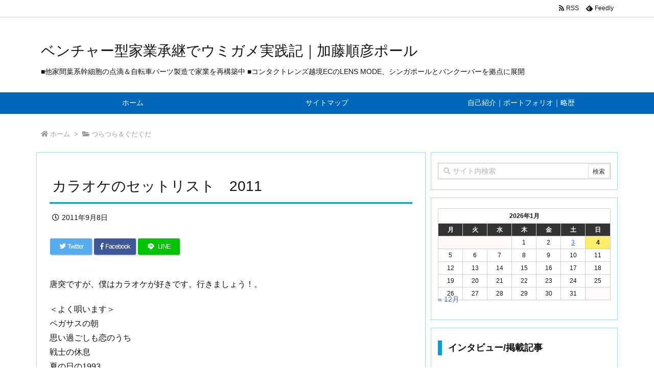

--- FILE ---
content_type: text/html; charset=UTF-8
request_url: https://katou.jp/?eid=305
body_size: 28115
content:
<!DOCTYPE html>
<html lang="ja" itemscope itemtype="https://schema.org/WebPage">
<head prefix="og: http://ogp.me/ns# article: http://ogp.me/ns/article# fb: http://ogp.me/ns/fb#">
<meta charset="UTF-8" />
<meta http-equiv="X-UA-Compatible" content="IE=edge" />
<meta name="viewport" content="width=device-width, initial-scale=1, user-scalable=yes" />
<title>カラオケのセットリスト　2011 | ベンチャー型家業承継でウミガメ実践記｜加藤順彦ポール</title>
<meta name='robots' content='max-image-preview:large' />
<link rel='dns-prefetch' href='//ajax.googleapis.com' />
<link rel="alternate" title="oEmbed (JSON)" type="application/json+oembed" href="https://katou.jp/index.php?rest_route=%2Foembed%2F1.0%2Fembed&#038;url=https%3A%2F%2Fkatou.jp%2F%3Feid%3D305" />
<link rel="alternate" title="oEmbed (XML)" type="text/xml+oembed" href="https://katou.jp/index.php?rest_route=%2Foembed%2F1.0%2Fembed&#038;url=https%3A%2F%2Fkatou.jp%2F%3Feid%3D305&#038;format=xml" />
<link rel='dns-prefetch' href='//use.fontawesome.com' />
<link rel="canonical" href="https://katou.jp/?eid=305" />
<link rel='shortlink' href='https://katou.jp/?p=3691' />
<link rel="pingback" href="https://katou.jp/paul/xmlrpc.php" />
<link rel="author" href="https://katou.jp/?author=0" />
<link rel="manifest" href="https://katou.jp/luxe-manifest.json" />
<link rel="alternate" type="application/rss+xml" title="ベンチャー型家業承継でウミガメ実践記｜加藤順彦ポール RSS Feed" href="https://katou.jp/?feed=rss2" />
<link rel="alternate" type="application/atom+xml" title="ベンチャー型家業承継でウミガメ実践記｜加藤順彦ポール Atom Feed" href="https://katou.jp/?feed=atom" />
<meta name="description" content="唐突ですが、僕はカラオケが好きです。行きましょう！。＜よく唄います＞ペガサスの朝思い過ごしも恋のうち戦士の休息夏の日の1993さよならイエスタディ想い出がいっぱいLOVE AFFAIR愛はかげろうガラ..." />
<meta name="keywords" content=", つらつら＆ぐだぐだ" />
<meta name="theme-color" content="#4285f4">
<meta name="format-detection" content="telephone=no">
<meta property="og:type" content="article" />
<meta property="og:url" content="https://katou.jp/?eid=305" />
<meta property="og:title" content="カラオケのセットリスト　2011 | ベンチャー型家業承継でウミガメ実践記｜加藤順彦ポール" />
<meta property="og:description" content="唐突ですが、僕はカラオケが好きです。行きましょう！。＜よく唄います＞ペガサスの朝思い過ごしも恋のうち戦士の休息夏の日の1993さよならイエスタディ想い出がいっぱいLOVE AFFA..." />
<meta property="og:image" content="https://katou.jp/paul/wp-content/themes/luxech/images/og.png" />
<meta property="og:image:width" content="354" />
<meta property="og:image:height" content="300" />
<meta property="og:site_name" content="ベンチャー型家業承継でウミガメ実践記｜加藤順彦ポール" />
<meta property="og:locale" content="ja_JP" />
<meta property="fb:app_id" content="ykatou" />
<meta property="article:section" content="つらつら＆ぐだぐだ" />
<meta property="article:published_time" content="2011-09-08T10:51:00Z" />
<meta property="article:modified_time" content="2011-09-08T10:51:00Z" />
<meta name="twitter:card" content="summary" />
<meta name="twitter:domain" content="katou.jp" />
<meta name="twitter:creator" content="@ykatou" />
<meta name="twitter:site" content="@ykatou" />
<style id='wp-img-auto-sizes-contain-inline-css'>
img:is([sizes=auto i],[sizes^="auto," i]){contain-intrinsic-size:3000px 1500px}
/*# sourceURL=wp-img-auto-sizes-contain-inline-css */</style>
<noscript><link rel="stylesheet" id="nav-css" href="//katou.jp/paul/wp-content/themes/luxeritas/styles/nav.min.css?v=1581089490" media="all" /></noscript>
<noscript><link rel="stylesheet" id="async-css" href="//katou.jp/paul/wp-content/themes/luxeritas/style.async.min.css?v=1762679395" media="all" /></noscript>
<style id='wp-block-library-inline-css'>
:root{--wp-block-synced-color:#7a00df;--wp-block-synced-color--rgb:122,0,223;--wp-bound-block-color:var(--wp-block-synced-color);--wp-editor-canvas-background:#ddd;--wp-admin-theme-color:#007cba;--wp-admin-theme-color--rgb:0,124,186;--wp-admin-theme-color-darker-10:#006ba1;--wp-admin-theme-color-darker-10--rgb:0,107,160.5;--wp-admin-theme-color-darker-20:#005a87;--wp-admin-theme-color-darker-20--rgb:0,90,135;--wp-admin-border-width-focus:2px}@media (min-resolution:192dpi){:root{--wp-admin-border-width-focus:1.5px}}.wp-element-button{cursor:pointer}:root .has-very-light-gray-background-color{background-color:#eee}:root .has-very-dark-gray-background-color{background-color:#313131}:root .has-very-light-gray-color{color:#eee}:root .has-very-dark-gray-color{color:#313131}:root .has-vivid-green-cyan-to-vivid-cyan-blue-gradient-background{background:linear-gradient(135deg,#00d084,#0693e3)}:root .has-purple-crush-gradient-background{background:linear-gradient(135deg,#34e2e4,#4721fb 50%,#ab1dfe)}:root .has-hazy-dawn-gradient-background{background:linear-gradient(135deg,#faaca8,#dad0ec)}:root .has-subdued-olive-gradient-background{background:linear-gradient(135deg,#fafae1,#67a671)}:root .has-atomic-cream-gradient-background{background:linear-gradient(135deg,#fdd79a,#004a59)}:root .has-nightshade-gradient-background{background:linear-gradient(135deg,#330968,#31cdcf)}:root .has-midnight-gradient-background{background:linear-gradient(135deg,#020381,#2874fc)}:root{--wp--preset--font-size--normal:16px;--wp--preset--font-size--huge:42px}.has-regular-font-size{font-size:1em}.has-larger-font-size{font-size:2.625em}.has-normal-font-size{font-size:var(--wp--preset--font-size--normal)}.has-huge-font-size{font-size:var(--wp--preset--font-size--huge)}.has-text-align-center{text-align:center}.has-text-align-left{text-align:left}.has-text-align-right{text-align:right}.has-fit-text{white-space:nowrap!important}#end-resizable-editor-section{display:none}.aligncenter{clear:both}.items-justified-left{justify-content:flex-start}.items-justified-center{justify-content:center}.items-justified-right{justify-content:flex-end}.items-justified-space-between{justify-content:space-between}.screen-reader-text{border:0;clip-path:inset(50%);height:1px;margin:-1px;overflow:hidden;padding:0;position:absolute;width:1px;word-wrap:normal!important}.screen-reader-text:focus{background-color:#ddd;clip-path:none;color:#444;display:block;font-size:1em;height:auto;left:5px;line-height:normal;padding:15px 23px 14px;text-decoration:none;top:5px;width:auto;z-index:100000}html :where(.has-border-color){border-style:solid}html :where([style*=border-top-color]){border-top-style:solid}html :where([style*=border-right-color]){border-right-style:solid}html :where([style*=border-bottom-color]){border-bottom-style:solid}html :where([style*=border-left-color]){border-left-style:solid}html :where([style*=border-width]){border-style:solid}html :where([style*=border-top-width]){border-top-style:solid}html :where([style*=border-right-width]){border-right-style:solid}html :where([style*=border-bottom-width]){border-bottom-style:solid}html :where([style*=border-left-width]){border-left-style:solid}html :where(img[class*=wp-image-]){height:auto;max-width:100%}:where(figure){margin:0 0 1em}html :where(.is-position-sticky){--wp-admin--admin-bar--position-offset:var(--wp-admin--admin-bar--height,0px)}@media screen and (max-width:600px){html :where(.is-position-sticky){--wp-admin--admin-bar--position-offset:0px}}

/*# sourceURL=wp-block-library-inline-css */</style><style id='global-styles-inline-css' type='text/css'>
:root{--wp--preset--aspect-ratio--square: 1;--wp--preset--aspect-ratio--4-3: 4/3;--wp--preset--aspect-ratio--3-4: 3/4;--wp--preset--aspect-ratio--3-2: 3/2;--wp--preset--aspect-ratio--2-3: 2/3;--wp--preset--aspect-ratio--16-9: 16/9;--wp--preset--aspect-ratio--9-16: 9/16;--wp--preset--color--black: #000000;--wp--preset--color--cyan-bluish-gray: #abb8c3;--wp--preset--color--white: #ffffff;--wp--preset--color--pale-pink: #f78da7;--wp--preset--color--vivid-red: #cf2e2e;--wp--preset--color--luminous-vivid-orange: #ff6900;--wp--preset--color--luminous-vivid-amber: #fcb900;--wp--preset--color--light-green-cyan: #7bdcb5;--wp--preset--color--vivid-green-cyan: #00d084;--wp--preset--color--pale-cyan-blue: #8ed1fc;--wp--preset--color--vivid-cyan-blue: #0693e3;--wp--preset--color--vivid-purple: #9b51e0;--wp--preset--gradient--vivid-cyan-blue-to-vivid-purple: linear-gradient(135deg,rgb(6,147,227) 0%,rgb(155,81,224) 100%);--wp--preset--gradient--light-green-cyan-to-vivid-green-cyan: linear-gradient(135deg,rgb(122,220,180) 0%,rgb(0,208,130) 100%);--wp--preset--gradient--luminous-vivid-amber-to-luminous-vivid-orange: linear-gradient(135deg,rgb(252,185,0) 0%,rgb(255,105,0) 100%);--wp--preset--gradient--luminous-vivid-orange-to-vivid-red: linear-gradient(135deg,rgb(255,105,0) 0%,rgb(207,46,46) 100%);--wp--preset--gradient--very-light-gray-to-cyan-bluish-gray: linear-gradient(135deg,rgb(238,238,238) 0%,rgb(169,184,195) 100%);--wp--preset--gradient--cool-to-warm-spectrum: linear-gradient(135deg,rgb(74,234,220) 0%,rgb(151,120,209) 20%,rgb(207,42,186) 40%,rgb(238,44,130) 60%,rgb(251,105,98) 80%,rgb(254,248,76) 100%);--wp--preset--gradient--blush-light-purple: linear-gradient(135deg,rgb(255,206,236) 0%,rgb(152,150,240) 100%);--wp--preset--gradient--blush-bordeaux: linear-gradient(135deg,rgb(254,205,165) 0%,rgb(254,45,45) 50%,rgb(107,0,62) 100%);--wp--preset--gradient--luminous-dusk: linear-gradient(135deg,rgb(255,203,112) 0%,rgb(199,81,192) 50%,rgb(65,88,208) 100%);--wp--preset--gradient--pale-ocean: linear-gradient(135deg,rgb(255,245,203) 0%,rgb(182,227,212) 50%,rgb(51,167,181) 100%);--wp--preset--gradient--electric-grass: linear-gradient(135deg,rgb(202,248,128) 0%,rgb(113,206,126) 100%);--wp--preset--gradient--midnight: linear-gradient(135deg,rgb(2,3,129) 0%,rgb(40,116,252) 100%);--wp--preset--font-size--small: 13px;--wp--preset--font-size--medium: 20px;--wp--preset--font-size--large: 36px;--wp--preset--font-size--x-large: 42px;--wp--preset--spacing--20: 0.44rem;--wp--preset--spacing--30: 0.67rem;--wp--preset--spacing--40: 1rem;--wp--preset--spacing--50: 1.5rem;--wp--preset--spacing--60: 2.25rem;--wp--preset--spacing--70: 3.38rem;--wp--preset--spacing--80: 5.06rem;--wp--preset--shadow--natural: 6px 6px 9px rgba(0, 0, 0, 0.2);--wp--preset--shadow--deep: 12px 12px 50px rgba(0, 0, 0, 0.4);--wp--preset--shadow--sharp: 6px 6px 0px rgba(0, 0, 0, 0.2);--wp--preset--shadow--outlined: 6px 6px 0px -3px rgb(255, 255, 255), 6px 6px rgb(0, 0, 0);--wp--preset--shadow--crisp: 6px 6px 0px rgb(0, 0, 0);}:where(.is-layout-flex){gap: 0.5em;}:where(.is-layout-grid){gap: 0.5em;}body .is-layout-flex{display: flex;}.is-layout-flex{flex-wrap: wrap;align-items: center;}.is-layout-flex > :is(*, div){margin: 0;}body .is-layout-grid{display: grid;}.is-layout-grid > :is(*, div){margin: 0;}:where(.wp-block-columns.is-layout-flex){gap: 2em;}:where(.wp-block-columns.is-layout-grid){gap: 2em;}:where(.wp-block-post-template.is-layout-flex){gap: 1.25em;}:where(.wp-block-post-template.is-layout-grid){gap: 1.25em;}.has-black-color{color: var(--wp--preset--color--black) !important;}.has-cyan-bluish-gray-color{color: var(--wp--preset--color--cyan-bluish-gray) !important;}.has-white-color{color: var(--wp--preset--color--white) !important;}.has-pale-pink-color{color: var(--wp--preset--color--pale-pink) !important;}.has-vivid-red-color{color: var(--wp--preset--color--vivid-red) !important;}.has-luminous-vivid-orange-color{color: var(--wp--preset--color--luminous-vivid-orange) !important;}.has-luminous-vivid-amber-color{color: var(--wp--preset--color--luminous-vivid-amber) !important;}.has-light-green-cyan-color{color: var(--wp--preset--color--light-green-cyan) !important;}.has-vivid-green-cyan-color{color: var(--wp--preset--color--vivid-green-cyan) !important;}.has-pale-cyan-blue-color{color: var(--wp--preset--color--pale-cyan-blue) !important;}.has-vivid-cyan-blue-color{color: var(--wp--preset--color--vivid-cyan-blue) !important;}.has-vivid-purple-color{color: var(--wp--preset--color--vivid-purple) !important;}.has-black-background-color{background-color: var(--wp--preset--color--black) !important;}.has-cyan-bluish-gray-background-color{background-color: var(--wp--preset--color--cyan-bluish-gray) !important;}.has-white-background-color{background-color: var(--wp--preset--color--white) !important;}.has-pale-pink-background-color{background-color: var(--wp--preset--color--pale-pink) !important;}.has-vivid-red-background-color{background-color: var(--wp--preset--color--vivid-red) !important;}.has-luminous-vivid-orange-background-color{background-color: var(--wp--preset--color--luminous-vivid-orange) !important;}.has-luminous-vivid-amber-background-color{background-color: var(--wp--preset--color--luminous-vivid-amber) !important;}.has-light-green-cyan-background-color{background-color: var(--wp--preset--color--light-green-cyan) !important;}.has-vivid-green-cyan-background-color{background-color: var(--wp--preset--color--vivid-green-cyan) !important;}.has-pale-cyan-blue-background-color{background-color: var(--wp--preset--color--pale-cyan-blue) !important;}.has-vivid-cyan-blue-background-color{background-color: var(--wp--preset--color--vivid-cyan-blue) !important;}.has-vivid-purple-background-color{background-color: var(--wp--preset--color--vivid-purple) !important;}.has-black-border-color{border-color: var(--wp--preset--color--black) !important;}.has-cyan-bluish-gray-border-color{border-color: var(--wp--preset--color--cyan-bluish-gray) !important;}.has-white-border-color{border-color: var(--wp--preset--color--white) !important;}.has-pale-pink-border-color{border-color: var(--wp--preset--color--pale-pink) !important;}.has-vivid-red-border-color{border-color: var(--wp--preset--color--vivid-red) !important;}.has-luminous-vivid-orange-border-color{border-color: var(--wp--preset--color--luminous-vivid-orange) !important;}.has-luminous-vivid-amber-border-color{border-color: var(--wp--preset--color--luminous-vivid-amber) !important;}.has-light-green-cyan-border-color{border-color: var(--wp--preset--color--light-green-cyan) !important;}.has-vivid-green-cyan-border-color{border-color: var(--wp--preset--color--vivid-green-cyan) !important;}.has-pale-cyan-blue-border-color{border-color: var(--wp--preset--color--pale-cyan-blue) !important;}.has-vivid-cyan-blue-border-color{border-color: var(--wp--preset--color--vivid-cyan-blue) !important;}.has-vivid-purple-border-color{border-color: var(--wp--preset--color--vivid-purple) !important;}.has-vivid-cyan-blue-to-vivid-purple-gradient-background{background: var(--wp--preset--gradient--vivid-cyan-blue-to-vivid-purple) !important;}.has-light-green-cyan-to-vivid-green-cyan-gradient-background{background: var(--wp--preset--gradient--light-green-cyan-to-vivid-green-cyan) !important;}.has-luminous-vivid-amber-to-luminous-vivid-orange-gradient-background{background: var(--wp--preset--gradient--luminous-vivid-amber-to-luminous-vivid-orange) !important;}.has-luminous-vivid-orange-to-vivid-red-gradient-background{background: var(--wp--preset--gradient--luminous-vivid-orange-to-vivid-red) !important;}.has-very-light-gray-to-cyan-bluish-gray-gradient-background{background: var(--wp--preset--gradient--very-light-gray-to-cyan-bluish-gray) !important;}.has-cool-to-warm-spectrum-gradient-background{background: var(--wp--preset--gradient--cool-to-warm-spectrum) !important;}.has-blush-light-purple-gradient-background{background: var(--wp--preset--gradient--blush-light-purple) !important;}.has-blush-bordeaux-gradient-background{background: var(--wp--preset--gradient--blush-bordeaux) !important;}.has-luminous-dusk-gradient-background{background: var(--wp--preset--gradient--luminous-dusk) !important;}.has-pale-ocean-gradient-background{background: var(--wp--preset--gradient--pale-ocean) !important;}.has-electric-grass-gradient-background{background: var(--wp--preset--gradient--electric-grass) !important;}.has-midnight-gradient-background{background: var(--wp--preset--gradient--midnight) !important;}.has-small-font-size{font-size: var(--wp--preset--font-size--small) !important;}.has-medium-font-size{font-size: var(--wp--preset--font-size--medium) !important;}.has-large-font-size{font-size: var(--wp--preset--font-size--large) !important;}.has-x-large-font-size{font-size: var(--wp--preset--font-size--x-large) !important;}
/*# sourceURL=global-styles-inline-css */
</style>

<style id='classic-theme-styles-inline-css'>
/*! This file is auto-generated */
.wp-block-button__link{color:#fff;background-color:#32373c;border-radius:9999px;box-shadow:none;text-decoration:none;padding:calc(.667em + 2px) calc(1.333em + 2px);font-size:1.125em}.wp-block-file__button{background:#32373c;color:#fff;text-decoration:none}
/*# sourceURL=/wp-includes/css/classic-themes.min.css */</style>
<style id='luxech-inline-css'>
/*! Luxeritas WordPress Theme 3.6.7 - free/libre wordpress platform
 * @copyright Copyright (C) 2015 Thought is free. */*,*:before,*:after{box-sizing:border-box}@-ms-viewport{width:device-width}a:not([href]):not([tabindex]){color:inherit;text-decoration:none}a:not([href]):not([tabindex]):hover,a:not([href]):not([tabindex]):focus{color:inherit;text-decoration:none}a:not([href]):not([tabindex]):focus{outline:0}h1{font-size:2em;margin:.67em 0}small{font-size:80%}img{border-style:none;vertical-align:middle}hr{box-sizing:content-box;height:0;overflow:visible;margin-top:1rem;margin-bottom:1rem;border:0}pre{margin-top:0;margin-bottom:1rem;overflow:auto;-ms-overflow-style:scrollbar}code,pre{font-family:monospace,monospace;font-size:1em}ul ul,ol ul,ul ol,ol ol{margin-bottom:0}p{margin-top:0;margin-bottom:1rem}button{border-radius:0}button:focus{outline:1px dotted;outline:5px auto -webkit-focus-ring-color}input,button,select,optgroup,textarea{margin:0;font-family:inherit;font-size:inherit;line-height:inherit}button,input{overflow:visible}button,select{text-transform:none}button,html [type=button],[type=reset],[type=submit]{-webkit-appearance:button}button::-moz-focus-inner,[type=button]::-moz-focus-inner,[type=reset]::-moz-focus-inner,[type=submit]::-moz-focus-inner{padding:0;border-style:none}input[type=radio],input[type=checkbox]{box-sizing:border-box;padding:0}[type=number]::-webkit-inner-spin-button,[type=number]::-webkit-outer-spin-button{height:auto}[type=search]{outline-offset:-2px;-webkit-appearance:none}[type=search]::-webkit-search-cancel-button,[type=search]::-webkit-search-decoration{-webkit-appearance:none}textarea{overflow:auto;resize:vertical}label{display:inline-block;margin-bottom:.5rem}h1,h2,h3,h4,h5,h6{margin-top:0;margin-bottom:.5rem;font-family:inherit;font-weight:500;line-height:1.2;color:inherit}.container{width:100%;margin-right:auto;margin-left:auto}@media (min-width:768px){.container{max-width:720px}}@media (min-width:992px){.container{max-width:960px}}@media (min-width:1200px){.container{max-width:1140px}}.col-4,.col-6,.col-12{float:left;position:relative;width:100%;min-height:1px;padding-right:15px;padding-left:15px}.col-12{-webkit-box-flex:0;-ms-flex:0 0 100%;flex:0 0 100%;max-width:100%}.col-6{-webkit-box-flex:0;-ms-flex:0 0 50%;flex:0 0 50%;max-width:50%}.col-4{-webkit-box-flex:0;-ms-flex:0 0 33.333333%;flex:0 0 33.333333%;max-width:33.333333%}.clearfix:after{display:block;clear:both;content:""}.pagination{display:-webkit-box;display:-ms-flexbox;display:flex;padding-left:0;list-style:none;border-radius:.25rem}table{border-collapse:collapse}caption{padding-top:.75rem;padding-bottom:.75rem;color:#6c757d;text-align:left;caption-side:bottom}th{text-align:left}*{margin:0;padding:0}a:hover,.term img,a:hover,.term img:hover{transition:opacity .3s,transform .5s}a:hover img{opacity:.8}hr{border-top:1px dotted #999}img,video,object,canvas,svg{max-width:100%;height:auto;box-sizing:content-box}.no-js img.lazy{display:none!important}pre,ul,ol{margin:0 0 1.6em}pre{margin-bottom:30px}blockquote,.wp-block-quote{display:block;position:relative;overflow:hidden;margin:1.6em 5px;padding:25px;font-size:1.4rem;background:#fdfdfd;border:0;border-radius:6px;box-shadow:0 5px 5px 0 rgba(18,63,82,.035),0 0 0 1px rgba(176,181,193,.2)}blockquote:after{content:"\275b\275b";display:block;position:absolute;font-family:Arial,sans-serif;font-size:200px;line-height:1em;left:-25px;top:-15px;opacity:.04}blockquote cite,.wp-block-quote cite{display:block;text-align:right;font-family:serif;font-size:.9em;font-style:oblique}.wp-block-quote:not(.is-large):not(.is-style-large){border:0}blockquote ol:first-child,blockquote p:first-child,blockquote ul:first-child{margin-top:5px}blockquote ol:last-child,blockquote p:last-child,blockquote ul:last-child{margin-bottom:5px}[type=submit],[type=text],[type=email],.reply a{display:inline;line-height:1;vertical-align:middle;padding:12px 12px 11px;max-width:100%}.reply a,[type=submit],div[class$=-w] ul[class*=sns] li a,.widget_categories select,.widget_archive select{color:#333;font-weight:400;background:#fff;border:1px solid #ddd}div[class$=-w] ul[class*=sns] li a{color:#666;background:#fbfbfb;border:1px solid #ccc}option,textarea,[type=text],[type=email],[type=search]{color:inherit;background:#fff;border:1px solid #ddd}[type=search]{-webkit-appearance:none;outline-offset:-2px;line-height:1;border-radius:0}[type=search]::-webkit-search-cancel-button,[type=search]::-webkit-search-decoration{display:none}textarea{padding:8px;max-width:100%}.cboth{clear:both}.bold{font-weight:700}.wp-caption{margin-bottom:1.6em;max-width:100%}.wp-caption img[class*=wp-image-]{display:block;margin:0}.post .wp-caption-text,.post .wp-caption-dd{font-size:1.2rem;line-height:1.5;margin:0;padding:.5em 0}.sticky .posted-on{display:none}.bypostauthor>article .fn:after{content:"";position:relative}.screen-reader-text{clip:rect(1px,1px,1px,1px);height:1px;overflow:hidden;position:absolute !important;width:1px}strong{font-weight:700}em{font-style:italic}.alignleft{display:inline;float:left}.alignright{display:inline;float:right}.aligncenter{display:block;margin-right:auto;margin-left:auto}blockquote.alignleft,.wp-caption.alignleft,img.alignleft{margin:.4em 1.6em 1.6em 0}blockquote.alignright,.wp-caption.alignright,img.alignright{margin:.4em 0 1.6em 1.6em}blockquote.aligncenter,.wp-caption.aligncenter,img.aligncenter{clear:both;margin-top:.4em;margin-bottom:1.6em}.wp-caption.alignleft,.wp-caption.alignright,.wp-caption.aligncenter{margin-bottom:1.2em}img[class*=wp-image-],img[class*=attachment-]{max-width:100%;height:auto}.gallery-item{display:inline-block;text-align:left;vertical-align:top;margin:0 0 1.5em;padding:0 1em 0 0;width:50%}.gallery-columns-1 .gallery-item{width:100%}.gallery-columns-2 .gallery-item{max-width:50%}@media screen and (min-width:30em){.gallery-item{max-width:25%}.gallery-columns-1 .gallery-item{max-width:100%}.gallery-columns-2 .gallery-item{max-width:50%}.gallery-columns-3 .gallery-item{max-width:33.33%}.gallery-columns-4 .gallery-item{max-width:25%}}.gallery-caption{display:block;font-size:1.2rem;line-height:1.5;padding:.5em 0}.wp-block-image{margin:0 0 1.6em}#head-in{padding-top:28px;background:#fff}.band{position:absolute;top:0;left:0;right:0}div[id*=head-band]{margin:auto;height:34px;line-height:34px;overflow:hidden;background:#fff;border-bottom:1px solid #ddd}.band-menu{position:relative;margin:auto}.band-menu ul{font-size:1px;margin:0 -5px 0 0;position:absolute;right:10px;list-style:none}.band-menu li{display:inline-block;vertical-align:middle;font-size:1.2rem;margin:0 3px;line-height:1}.band-menu li a{color:#111;text-decoration:none}.band-menu li a:hover{color:#09f}.band-menu .menu-item a:before{display:inline;margin:5px;line-height:1;font-family:'Font Awesome 5 Free';content:"\f0da";font-weight:900}div[id*=head-band] .snsf{display:block;min-width:28px;height:20px;margin:-2px -6px 0 0;text-align:center}div[id*=head-band] .snsf a{display:block;height:100%;width:100%;text-decoration:none;letter-spacing:0;font-family:Verdana,Arial,Helvetica,Roboto;padding:4px;border-radius:2px}#sitename{display:inline-block;max-width:100%;margin:0 0 12px;font-size:2.8rem;line-height:1.4}#sitename a{color:inherit;text-decoration:none}.desc{line-height:1.4}.info{padding:20px 10px;overflow:hidden}.logo,.logo-up{margin:15px auto -10px auto;text-align:center}.logo-up{margin:15px auto 0 auto}#header .head-cover{margin:auto}#header #gnavi,#foot-in{margin:auto}#nav{margin:0;padding:0;border-top:1px solid #ddd;border-bottom:1px solid #ddd;position:relative;z-index:20}#nav,#gnavi ul,#gnavi li a,.mobile-nav{color:#111;background:#fff}#gnavi .mobile-nav{display:none}#gnavi .nav-menu{display:block}#gnavi ul{margin:0;text-indent:0;white-space:nowrap}#gnavi li,#gnavi li a{display:block;text-decoration:none;text-align:center}#gnavi li{float:left;position:relative;list-style-type:none}#gnavi li:hover>a,#gnavi li:hover>a>span,div.mobile-nav:hover,ul.mobile-nav li:hover{color:#fff;background:#09f}#gnavi li ul{display:none}#gnavi .current-menu-item>a,#gnavi .current-menu-ancestor>a,#gnavi .current_page_item>a,#gnavi .current_page_ancestor>a{background:none repeat scroll 0 0 #000;color:#fff}@media (min-width:992px){#gnavi ul{display:-webkit-box;display:-ms-flexbox;display:flex;-ms-flex-wrap:wrap;flex-wrap:wrap}#gnavi li{-webkit-box-flex:0 0 auto;-ms-flex:0 0 auto;flex:0 0 auto;min-width:1px;background:#09f}#gnavi div>ul>li{background:0 0}#gnavi li span{display:block}#gnavi div>ul>li>a>span{transition:.4s;border-bottom:0;padding:16px 18px}#gnavi li>ul{display:none;margin:0;padding:1px 0 0;border-right:1px solid #ddd;border-left:1px solid #ddd;background:0 0;position:absolute;top:100%;z-index:1}#gnavi li li{width:100%;min-width:160px}#gnavi li li span{border-bottom:1px solid #ddd;font-size:1.3rem;padding:10px 15px;width:100%;text-align:left}#gnavi li li ul{padding:0;border-top:1px solid #ddd;overflow:hidden;top:-1px;left:100%}#gnavi ul ul>li[class*=children]>a>span:after{font-family:'Font Awesome 5 Free';content:"\f0da";font-weight:900;position:absolute;right:6px}}@media (max-width:991px){#gnavi ul.mobile-nav{display:table;table-layout:fixed;width:100%;margin:0;border:0}#gnavi div.mobile-nav{display:block;padding:8px 20px;cursor:pointer}#gnavi .mobile-nav li{display:table-cell;text-align:center;padding:8px 10px;border:0;float:none}#gnavi .mobile-nav li i{font-size:1.8rem;font-style:normal}#gnavi ul{display:none;border:0;border-bottom:solid 1px #ddd}#gnavi li{display:block;float:none;width:100%;padding-left:0;text-align:left;line-height:1.2;border-top:1px solid #ddd;list-style:disc inside}#gnavi li:hover>a>span{background:0 0}#gnavi p{font-size:1.2rem;line-height:1;margin:6px 0 0}}#primary{border:1px solid transparent}#section,.grid{margin:0 10px 20px 0}.grid{padding:45px 68px;background:#fff;border:1px solid #ddd}#breadcrumb{margin:20px 0 15px;padding:10px}#breadcrumb,#breadcrumb a{color:#111;text-decoration:none}#breadcrumb a:hover{text-decoration:underline}#breadcrumb h1,#breadcrumb li{display:inline;list-style-type:none;font-size:1.3rem}#breadcrumb i{margin-right:3px}#breadcrumb i.arrow{margin:0 8px}.term{margin-right:10px}.term img{float:left;max-width:40%;height:auto;margin-bottom:15px;background:inherit;border:1px solid #ddd;border-radius:4px;box-shadow:0 0 2px 1px rgba(255,255,255,1) inset}.term img:hover{border-color:#06c}#related .term img{padding:1px;width:100px;height:100px}.read-more-link,.read-more-link i{text-decoration:underline}#list .toc{margin:0 0 25px}#list .excerpt{margin:0 0 12px;line-height:1.8}.exsp{display:inline}#list .read-more{clear:both;line-height:1;margin:35px 0 30px;text-align:right}#list .read-more{margin:0}@media (max-width:575px){.read-more-link{color:inherit;background:#fafafa;border:1px solid #aaa}.read-more-link:hover{color:#dc143c;background:#f0f0f0;text-decoration:none}}.meta,.post .meta{margin:0;font-size:1.4rem;color:#111;margin-bottom:35px;line-height:1.6;vertical-align:middle;padding:16px 0}.meta a{color:#111;text-decoration:underline}.meta i{margin:0 5px 0 10px}.meta i:first-child{margin-left:0}.meta-box{margin:30px 10px}.toc .meta-u,.post .meta-u{line-height:1.4;background:0 0;border:0;margin:0 0 10px;padding:0}.post .meta-u{overflow:hidden;text-align:right}#paging{margin:auto;text-align:center}#paging ul{padding:0}#paging i{font-weight:700}#paging .not-allow i{font-weight:400;opacity:.3}.pagination{display:-webkit-box;display:-ms-flexbox;display:flex;-webkit-box-pack:center;-ms-flex-pack:center;justify-content:center;margin:0}.pagination li{-webkit-box-flex:1 1 42px;-ms-flex:1 1 42px;flex:1 1 42px;max-width:42px;min-width:27px;float:left}.pagination>li>a,.pagination>li>span{display:inline-block;width:100%;padding:6px 0;color:inherit;background:#fff;border:1px solid #ddd;border-right:0}.pagination>li:last-child>a,.pagination>li:last-child>span,.pagination>.not-allow:first-child>span:hover{border-right:1px solid #ddd}.pagination>.active>span,.pagination>li>a:hover{color:#fff;background:#dc143c}.pagination>.active>span:hover,.pagination>.not-allow>span:hover{cursor:text}.post #paging{margin:20px 0 40px}.post{font-size:1.6rem;padding-bottom:10px;line-height:1.8}.post p{margin:1.3em 0}.post a{text-decoration:underline}.post h2,.post h3,.post h4,.post h5,.post h6{line-height:1.4;margin-top:35px;margin-bottom:30px}.post h1:first-child{margin-top:0}.post h2:first-child,.post h3:first-child{margin-top:30px}.post h2{border-left:8px solid #999;font-size:2.4rem;padding:8px 20px}.post h3{font-size:2.2rem;padding:2px 15px;margin-left:5px;border-left:2px #999 solid}.post h4{font-size:1.8rem;padding:0 12px;border:0;border-left:solid 12px #999}.post table{margin-bottom:30px}.post td,.post th{padding:8px 10px;border:1px solid #ddd}.post th{text-align:center;background:#f5f5f5}.post ul,.post ol{padding:0 0 0 30px}.post .vcard{text-align:right}.post .vcard i{margin-right:8px}.entry-title,#front-page-title{font-size:2.8rem;line-height:1.5;background:0 0;border:none;margin:0 0 10px;padding:0}.entry-title a{color:inherit;text-decoration:none}.entry-title a:hover{color:#dc143c}#sns-tops{margin:-25px 0 45px}#sns-bottoms{margin:16px 0 0}#bottom-area #sns-bottoms{margin-bottom:0}.sns-msg h2{display:inline-block;margin:0 0 0 5px;padding:0 8px;line-height:1;font-size:1.6rem;background:0 0;border:none;border-bottom:5px solid #ccc}#pnavi{clear:both;padding:0;border:1px solid #ddd;background:#fff;height:auto;overflow:hidden}#pnavi .next,#pnavi .prev{position:relative}#pnavi .next{text-align:right;border-bottom:1px solid #ddd}#pnavi i{font-size:2.2rem}#pnavi .next-arrow,#pnavi .prev-arrow{font-size:1.6rem;position:absolute;top:10px}#pnavi .next-arrow{left:20px}#pnavi .prev-arrow{right:20px}#pnavi .ntitle,#pnavi .ptitle{margin-top:32px}#pnavi img{height:100px;width:100px;border:1px solid #ddd;border-radius:8px}#pnavi a{display:block;padding:15px 30px;overflow:hidden;text-decoration:none;color:#999;min-height:132px}#pnavi a:hover{color:#dc143c}#pnavi a>img,#pnavi a:hover>img{transition:opacity .4s,transform .4s}#pnavi a:hover>img{border-color:#337ab7}#pnavi .block-span{display:block;margin-top:35px}#pnavi .next img,#pnavi .no-img-next i{float:right;margin:0 0 0 10px}#pnavi .prev img,#pnavi .no-img-prev i{float:left;margin:0 10px 0 0}#pnavi i.navi-home,#pnavi .no-img-next i,#pnavi .no-img-prev i{height:100px}#pnavi i.navi-home{font-size:96px;padding:2px 0 2px 25px}#pnavi .no-img-next i,#pnavi .no-img-prev i{font-size:70px;padding:15px 0 15px 25px}@media (min-width:1200px),(min-width:540px) and (max-width:991px){#pnavi .next,#pnavi .prev,#pnavi .next a,#pnavi .prev a{padding-bottom:32767px;margin-bottom:-32752px}#pnavi .next,#pnavi .prev{margin-bottom:-32767px;width:50%}#pnavi .next{float:right;border-left:1px solid #ddd}}.related,.discussion,.tb{font-size:2.4rem;line-height:2;margin:0 0 15px}.related i,.discussion i,.tb i{margin-right:10px}#related{padding:0}#related .term img{float:left;margin:8px 10px 8px 0}#related h3{font-size:1.6rem;font-weight:700;padding:0;margin:10px 0 10px 10px;border:none}#related h3 a{color:inherit;text-decoration:none;line-height:1.6}#related h3 a:hover{color:#09f}#related .toc{padding:10px 0;border-top:1px dotted #ccc}#related .toc:first-child{border-top:none}#related .excerpt p{display:inline;opacity:.7;font-size:1.3rem}#comments h3{font-size:1.6rem;border:none;padding:10px 0;margin-bottom:10px}#comments h3 i{font-size:2.2rem;margin-right:10px}.comments-list,.comments-list li{border-bottom:1px solid #ddd}.comments-list li{margin-bottom:20px}.comments-list .comment-body{padding-bottom:20px}.comments-list li:last-child{margin-bottom:0;padding-bottom:0;border:none}#comments p{font-size:1.4rem;margin:20px 0}#comments label{display:block}.comment-author.vcard .avatar{display:block;float:left;margin:0 10px 20px 0}.comment-meta{margin-bottom:40px}.comment-meta:after{content:" ";clear:both}.fn{line-height:1.6;font-size:1.5rem}.says{margin-left:10px}.commentmetadata{font-size:1.4rem;height:15px;padding:10px 10px 10px 0}.reply a{display:block;text-decoration:none;text-align:center;width:65px;margin:0 0 0 auto}.comments-list{padding-left:0;list-style-type:none}.comments-list li.depth-1>ul.children{padding-left:30px}.comments-list li{list-style-type:none}#comments .no-comments{margin:0 0 20px;padding:10px 20px 30px;border-bottom:1px solid #ddd}#c-paging{text-align:center;padding:0 0 20px;border-bottom:1px solid #ccc}#respond{font-size:1.6rem}#commentform .tags{padding:10px;font-size:1.3rem}#comments textarea{margin-bottom:10px;width:100%}#comments .form-submit{margin:0}#comments [type=submit]{color:#fff;background:#666;padding:18px 18px 17px}#comments [type=submit]:hover{background:#dc143c}#trackback input{width:100%;margin:0 0 10px}#list-title{margin:0 0 40px;font-size:2.8rem;font-weight:400}#section .grid #list-title{margin:0}div[id*=side-],#col3{padding:20px 0;border:1px solid #ddd;background:#fff}#side .widget,#col3 .widget{word-break:break-all;margin:0 6px;padding:20px 7px;border:1px solid transparent}#side ul,#col3 ul{margin-bottom:0}#side ul li,#col3 ul li{list-style-type:none;line-height:2;margin:0;padding:0}#side ul li li,#col3 ul li li{margin-left:16px}#side h3,#col3 h3,#side h4,#col3 h4{font-size:1.8rem;font-weight:700;color:#111;margin:4px 0 20px;padding:4px 0}.search-field{border:1px solid #bbb}#wp-calendar{background:#fff}#wp-calendar caption{color:inherit;background:#fff}#wp-calendar #today{background:#ffec67}#wp-calendar .pad{background:#fff9f9}#footer{clear:both;background:#fff;border-top:1px solid #ddd;z-index:10}.row{margin:0}#foot-in{padding:25px 0}#foot-in a{color:#111}#foot-in h4{font-size:1.8rem;font-weight:700;margin:15px 0;padding:4px 10px;border-left:8px solid #999}#foot-in ul li{list-style-type:none;line-height:1.8;margin:0 10px;padding:0}#foot-in ul li li{margin-left:15px}#copyright{font-size:1.2rem;padding:20px 0;color:#111;background:#fff;clear:both}#footer .copy{font-size:1.2rem;line-height:1;margin:20px 0 0;text-align:center}#footer .copy a{color:inherit}#footer #thk{margin:20px 0;font-size:1.1rem;word-spacing:-1px}#page-top{position:fixed;bottom:14px;right:14px;font-weight:700;background:#656463;text-decoration:none;color:#fff;padding:16px 20px;text-align:center;display:none;opacity:.5;cursor:pointer;z-index:30}#page-top:hover{text-decoration:none;opacity:1}.i-video,.i-embed{display:block;position:relative;overflow:hidden}.i-video{padding-top:25px;padding-bottom:56.25%}.i-video iframe,.i-video object,.i-video embed{position:absolute;top:0;left:0;height:100%;width:100%}.i-embed iframe{width:100%}.head-under{margin-top:20px}.head-under,.post-title-upper,.post-title-under{margin-bottom:20px}.posts-under-1{padding:20px 0}.posts-under-2{padding-bottom:40px}#sitemap li{border-left:1px solid #000}.recentcomments a{display:inline;padding:0;margin:0}#main{-webkit-box-flex:0 1 772px;-ms-flex:0 1 772px;flex:0 1 772px;max-width:772px;min-width:1px;float:left}#side{-webkit-box-flex:0 0 366px;-ms-flex:0 0 366px;flex:0 0 366px;width:366px;min-width:1px;float:right}@media (min-width:992px){#primary,#field{display:-webkit-box;display:-ms-flexbox;display:flex}#breadcrumb,.head-cover{display:block !important}#sitename img{margin:0}}@media screen and (min-width:768px){.logo,#head-band-in,div[id*=head-band] .band-menu,#header .head-cover,#header #gnavi,#foot-in{max-width:720px}}@media screen and (min-width:992px){.logo,#head-band-in,div[id*=head-band] .band-menu,#header .head-cover,#header #gnavi,#foot-in{max-width:960px}}@media screen and (min-width:992px) and (max-width:1199px){#main{-webkit-box-flex:0 1 592px;-ms-flex:0 1 592px;flex:0 1 592px;max-width:592px;min-width:1px}}@media screen and (min-width:1200px){.logo,#head-band-in,div[id*=head-band] .band-menu,#header .head-cover,#header #gnavi,#foot-in{max-width:1140px}#list .term img{width:auto;height:auto;margin-right:20px}}@media screen and (max-width:1199px){#list .term img{max-width:40%;height:auto;margin-right:20px}}@media print,(max-width:991px){#primary,#main,#side{display:block;width:100%;float:none;clear:both}div[id*=head-band]{padding:0 5px}#header #gnavi{padding-left:0;padding-right:0}#main{margin-bottom:30px}#section{margin-right:0}.grid,#side .widget,#col3 .widget{padding-left:20px;padding-right:20px}.grid{margin:0 0 20px}#side .widget,#col3 .widget{margin-left:0;margin-right:0}#related .toc{margin-right:15px}.comments-list li.depth-1>ul.children{padding-left:0}#foot-in{padding:0}#foot-in .col-xs-4,#foot-in .col-xs-6,#foot-in .col-xs-12{display:none}div[id*=side-]{margin-bottom:20px}#side-scroll{max-width:32767px}}@media (max-width:575px){.grid,#side .widget,#col3 .widget{padding-left:7px;padding-right:7px}.meta,.post .meta{font-size:1.2rem}#side li a,#col3 li a{padding:14px}#list .term img{max-width:30%;height:auto;margin:0 15px 25px 0}#list .excerpt{padding-left:0;margin:0 0 40px}.excerpt p{display:inline}.excerpt br{display:none}.read-more-link{display:block;clear:both;padding:12px;font-size:1.2rem;text-align:center;white-space:nowrap;overflow:hidden}.read-more-link,.read-more-link i{text-decoration:none}#list .term img{margin-bottom:30px}#list .read-more-link{margin:20px 0 0}#sitename{font-size:2.2rem}.entry-title,#front-page-title,.post h2,.post h3,.related,.discussion,.tb{font-size:1.8rem}#page-top{font-size:2rem;padding:8px 14px}.ptop{display:none}}div[id^=tile-],div[id^=card-]{display:-webkit-box;display:-ms-flexbox;display:flex;-ms-flex-wrap:wrap;flex-wrap:wrap;-webkit-box-pack:space-between;-ms-flex-pack:space-between;justify-content:space-between}div[id^=tile-] .toc,div[id^=card-] .toc{max-width:100%;width:100%}div[id^=tile-] .toc:not(#bottom-area):not(.posts-list-middle-widget):not(#bottom-area):not(.posts-list-under-widget),div[id^=card-] .toc:not(#bottom-area):not(.posts-list-middle-widget):not(#bottom-area):not(.posts-list-under-widget){position:relative;display:inline-block;vertical-align:top;min-width:1px}@media (min-width:1200px){#tile-4 .toc,#card-4 .toc{max-width:24.5%;width:24.5%}#tile-3 .toc,#card-3 .toc{max-width:32.5%;width:32.5%}#tile-2 .toc,#card-2 .toc{max-width:49%;width:49%}}@media (min-width:768px) and (max-width:1199px){#tile-4 .toc,#card-4 .toc{max-width:32.5%;width:32.5%}#tile-3 .toc,#card-3 .toc,#tile-2 .toc,#card-2 .toc{max-width:49%;width:49%}}@media (min-width:576px) and (max-width:767px){#tile-4 .toc,#card-4 .toc,#tile-3 .toc,#card-3 .toc,#tile-2 .toc,#card-2 .toc{max-width:49%;width:49%}}#list #bottom-area,#list .posts-list-under-widget{max-width:100%;width:100%}div[id^=tile-] .toc:not(#bottom-area):not(.posts-list-middle-widget):not(#bottom-area):not(.posts-list-under-widget){padding:15px}div[id^=card-] .toc:not(#bottom-area):not(.posts-list-middle-widget):not(#bottom-area):not(.posts-list-under-widget){padding:0 15px}div[id^=tile-] .meta,div[id^=card-] .meta{font-size:1.3rem;margin-bottom:10px}div[id^=tile-] .meta{margin-bottom:10px}div[id^=card-] .meta{margin-bottom:15px;padding:15px 10px 10px;border:none;border-bottom:1px solid #ddd}div[id^=tile-] .term,div[id^=card-] .term{margin:0}div[id^=card-] .term{max-width:40%;padding:0 20px 0 0;overflow:hidden;float:left}#list div[id^=tile-] .term img,#list div[id^=card-] .term img{max-width:100%;width:auto;height:auto}#list div[id^=tile-] .term img{box-sizing:border-box;float:none}#list div[id^=card-] .term img{border:none}#list div[id^=tile-] .exsp,#list div[id^=card-] .exsp{opacity:.6}#list div[id^=tile-] .excerpt,#list div[id^=card-] .excerpt{padding-bottom:30px;font-size:1.3rem;line-height:1.4}#list div[id^=card-] .excerpt{padding-bottom:10px}#list div[id^=tile-] .read-more{position:absolute;bottom:20px;right:15px;left:15px}#list div[id^=card-] .read-more{margin-bottom:20px}div[id^=tile-] h2,div[id^=card-] h2{font-size:1.6rem}div[class*=sns-]{margin:0;padding:0}div[class*=sns-] li{margin:5px 0;list-style-type:none;cursor:pointer}div[class*=sns-] .clearfix{padding:0}div[class*=sns-] i{max-width:16px}.sns-c,.sns-w{display:table;width:100%;table-layout:fixed}.snsb{padding:0;margin:0;letter-spacing:-.4em}.snsb li{display:inline-block;letter-spacing:normal;white-space:nowrap;list-style-type:none;vertical-align:top}.sns-c .snsb li,.sns-w .snsb li{position:relative;max-width:94px;padding:1px;height:32px}.sns-c .snsb li a,.sns-w .snsb li a{display:block;position:relative;margin:auto;padding:9px 3px 0;height:32px;width:82px;line-height:1;font-family:Verdana,Arial,Helvetica,Roboto;font-size:1.3rem;letter-spacing:-1px;text-decoration:none;border-radius:3px}.sns-c .snsb li a{color:#fff;background:#000;box-shadow:1px 1px 3px 0 rgba(0,0,0,.3)}.sns-c .snsb li a:hover{opacity:.6}.sns-w .snsb li a:hover{background:#f8f8f8;opacity:.7}.sns-c .snsb li,.sns-w .snsb li{margin:3px 2px 0 0}.sns-n .snsb li:last-child{margin-right:0}.sns-c .fa-hatena,.sns-w .fa-hatena{font-weight:700;font-family:Verdana,Arial,Helvetica,Roboto}.sns-c .snsb a,.sns-w .snsb a{text-align:center}.sns-c .snsb i,.sns-w .snsb i{margin-right:2px}.sns-c .snsb .twitter a{background:#55acee}.sns-c .snsb .facebook a{background:#3b5998}.sns-c .snsb .linkedin a{background:#0479b4}.sns-c .snsb .pinit a{background:#bd081c}.sns-c .snsb .hatena a{background:#3c7dd1}.sns-c .snsb .pocket a{background:#ee4257}.sns-c .snsb .line a{background:#00c300}.sns-c .snsb .rss a{background:#fe9900}.sns-c .snsb .feedly a{background:#87bd33}.sns-w .snsb .twitter a{color:#55acee}.sns-w .snsb .facebook a{color:#3b5998}.sns-w .snsb .linkedin a{color:#0479b4}.sns-w .snsb .pinita{color:#bd081c}.sns-w .snsb .hatena a{color:#3c7dd1}.sns-w .snsb .pocket a{color:#ee4257}.sns-w .snsb .line a{color:#00c300}.sns-w .snsb .rss a{color:#fe9900}.sns-w .snsb .feedly a{color:#87bd33}.snscnt{display:block;position:absolute;right:0;top:-25px;width:82px;padding:3px 0;font-size:1.1rem;border:1px solid #bbb;border-radius:3px;background:#fdfdfd;color:#333}.sns-w .snscnt{right:-1px}.snscnt i{margin:0 !important}.snscnt:after,.snscnt:before{top:100%;left:50%;border:solid transparent;content:" ";height:0;width:0;position:absolute}.snscnt:after{border-color:rgba(255,255,255,0);border-top-color:#fff;border-width:2px;margin-left:-2px}.snscnt:before{border-color:rgba(153,153,153,0);border-top-color:#bbb;border-width:4px;margin-left:-4px}@media screen and (max-width:765px),screen and (min-width:992px) and (max-width:1200px){.snscnt{max-width:43px}.sns-w .snsb li{max-width:46px}.sns-c .snsb li a,.sns-w .snsb li a{font-size:1.4rem;padding:9px 4px 10px;width:42px}.sns-c .snsb i,.sns-w .snsb i{margin-right:0}div[class*=sns-] .snsname{display:none}}@media screen and (min-width:992px){.snsb li.line-sm{display:none !important}}@media screen and (max-width:991px){.snsb li.line-pc{display:none !important}}.blogcard{margin:0 0 1.6em}.blogcard p{font-size:1.6rem;line-height:1.6;margin:0 0 .5em}.blogcard a{font-size:1.4rem}a.blogcard-href{display:block;position:relative;padding:20px;border:1px solid #ddd;background:#fff;color:#111;text-decoration:none;max-width:540px;min-height:140px;transition:transform .4s ease}a.blogcard-href:hover{color:#ff811a;background:#fcfcfc;box-shadow:3px 3px 8px rgba(0,0,0,.2);transform:translateY(-4px)}p.blog-card-title{color:#111;font-weight:700}p.blog-card-desc{font-size:.9em;color:#666}.blogcard-img{float:right;margin:0 0 15px 20px}p.blogcard-link{clear:both;font-size:.8em;color:#999;margin:15px 0 0}img.blogcard-icon,amp-img.blogcard-icon{display:inline-block;width:18px;height:18px}#search{padding-bottom:0;position:relative;width:100%}#search label{width:100%;margin:0}.search-field{width:100%;height:32px;margin:0;padding:4px 6px}[type=submit].search-submit{position:absolute;top:2px;right:2px;height:28px;padding:8px;font-size:1.2rem}.search-field::-webkit-input-placeholder{font-family:'Font Awesome 5 Free';font-weight:900;color:#ccc;font-size:1.4rem}.search-field:-moz-placeholder{font-family:'Font Awesome 5 Free';font-weight:900;color:#ccc;font-size:1.4rem}.search-field:-ms-input-placeholder{font-family:'Font Awesome 5 Free';font-weight:900;color:#ccc;font-size:1.4rem}.search-field:placeholder-shown{font-family:'Font Awesome 5 Free';font-weight:900;color:#ccc;font-size:1.4rem}.widget_categories,.widget_archive{margin-bottom:5px}.widget_categories select,.widget_archive select{padding:15px 13px;width:100%;height:32px;margin:0;padding:4px 6px;border:1px solid #bbb}.calendar_wrap{margin-bottom:10px}#wp-calendar{table-layout:fixed;line-height:2;width:100%;margin:0 auto;padding:0;border-collapse:collapse;border-spacing:0;font-size:1.2rem}#side #wp-calendar,#col3 #wp-calendar{margin:0 auto -10px auto}#wp-calendar caption{padding:2px;width:auto;text-align:center;font-weight:700;border:thin solid #ccc;border-radius:3px 3px 0 0;caption-side:top}#wp-calendar #today{font-weight:700}#wp-calendar th,#wp-calendar td{line-height:2;vertical-align:middle;text-align:center}#wp-calendar td{border:thin solid #ccc}#wp-calendar th{font-style:normal;font-weight:700;color:#fff;border-left:thin solid #ccc;border-right:thin solid #ccc;background:#333}#wp-calendar a{font-size:1.2rem;color:#3969ff;text-decoration:underline}#wp-calendar a:hover{color:#c3251d}.tagcloud{display:-webkit-box;display:-ms-flexbox;display:flex;-ms-flex-wrap:wrap;flex-wrap:wrap;letter-spacing:-.4em}.tagcloud a{display:inline-block;-webkit-box-flex:0 0 auto;-ms-flex:0 0 auto;flex:1 0 auto;min-width:1px;letter-spacing:normal;text-decoration:none;font-size:14px;font-size:1.4rem!important;border:1px solid #ddd;margin:2px;padding:5px 10px}#thk-new{margin:-10px 0 0}#thk-new .term img,#thk-new .term amp-img{margin:0 10px 0 0;padding:1px;width:100px;height:100px}#thk-new .excerpt p{margin:0;padding:0;font-size:1.2rem;line-height:1.4}#thk-new p.new-title{font-size:1.4rem;font-weight:700;line-height:1.4;padding:0;margin:0 0 14px;text-decoration:none}#thk-new .toc{padding:15px 0;border-bottom:1px dotted #ccc}#thk-new .toc:last-child{margin-bottom:0;padding-bottom:0;border-style:none}ul#thk-rcomments{margin-top:-5px;margin-left:5px}#thk-rcomments li,#thk-rcomments li a{background:0 0;font-size:1.2rem}#thk-rcomments li{margin:0;border-bottom:1px dotted #ddd}#thk-rcomments li a{text-decoration:underline}#thk-rcomments li:last-child{border-bottom:none}#thk-rcomments .comment_post{margin-left:10px}#thk-rcomments .widget_comment_author,#thk-rcomments .widget_comment_author a{margin:auto 0;padding:15px 0 0;min-height:40px;color:#767574;font-size:1.2rem;font-weight:700;line-height:1.5;overflow:hidden}#thk-rcomments .widget_comment_author img,#thk-rcomments .widget_comment_author amp-img{float:left;vertical-align:middle;margin-right:5px}#thk-rcomments .widget_comment_author span{display:block;margin:auto 0;overflow:hidden}#thk-rcomments i[class*=fa-comment]{margin-right:5px;color:red}#thk-rcomments .fa-angle-double-right{margin-right:5px}#thk-rcomments .comment_excerpt{margin:10px 0 10px 10px;font-size:1.2rem;line-height:1.8}#thk-rcomments .comment_post{display:block;margin:0 0 10px 15px}.ps-widget{margin:0;padding:0;width:100%;overflow:hidden}p.ps-label{text-align:left;margin:0 auto 5px auto;font-size:1.4rem}.ps-widget{display:inline-block}.rectangle-1-row{margin-bottom:10px}.rectangle-1-col{margin-right:10px}.ps-250-250{max-width:250px;max-height:250px}.ps-300-250{max-width:300px;max-height:250px}.ps-336-280{max-width:336px;max-height:280px}.ps-120-600{max-width:120px;max-height:600px}.ps-160-600{max-width:160px;max-height:600px}.ps-300-600{max-width:300px;max-height:600px}.ps-468-60{max-width:468px;max-height:60px}.ps-728-90{max-width:728px;max-height:90px}.ps-970-90{max-width:970px;max-height:90px}.ps-970-250{max-width:970px;max-height:250px}.ps-320-100{max-width:320px;max-height:100px}.ps-col{max-width:690px}@media (min-width:541px) and (max-width:1200px){.rectangle-1-col,.rectangle-2-col{margin:0 0 10px}rectangle-2-col{margin-bottom:20px}.ps-col{max-width:336px}}@media (max-width:991px){.ps-120-600,.ps-160-600,.ps-300-600{max-width:300px;max-height:600px}.ps-728-90,.ps-970-90,.ps-970-250{max-width:728px;max-height:90px}}@media (max-width:767px){.ps-728-90,.ps-970-90,.ps-970-250{max-width:468px;max-height:60px}}@media (max-width:540px){.rectangle-2-col,.rectangle-2-row{display:none}div.ps-widget{max-width:336px;max-height:none}.ps-col{max-width:336px}p.ps-728-90,p.ps-970-90,p.ps-970-250,div.ps-728-90,div.ps-970-90,div.ps-970-250{max-width:320px;max-height:100px}}div.ps-wrap{max-height:none}p.al-c,div.al-c{text-align:center;margin-left:auto;margin-right:auto}#thk-follow{display:table;width:100%;table-layout:fixed;border-collapse:separate;border-spacing:4px 0}#thk-follow ul{display:table-row}#thk-follow ul li{display:table-cell;box-shadow:1px 1px 3px 0 rgba(0,0,0,.3)}#thk-follow .snsf{display:block;border-radius:4px;padding:1px;height:100%;width:100%}#thk-follow li a{display:block;overflow:hidden;white-space:nowrap;border:3px solid #fff;border-radius:2px;line-height:1.2;letter-spacing:0;padding:5px 0;color:#fff;font-size:18px;font-family:Verdana,Arial,Helvetica,Roboto;text-align:center;text-decoration:none}#thk-follow .fname{display:block;font-size:10px}#thk-follow a:hover{opacity:.7}#thk-follow .twitter{background:#55acee}#thk-follow .facebook{background:#3b5998}#thk-follow .instagram{background:-webkit-linear-gradient(200deg,#6559ca,#bc318f 35%,#e33f5f 50%,#f77638 70%,#fec66d 100%);background:linear-gradient(200deg,#6559ca,#bc318f 35%,#e33f5f 50%,#f77638 70%,#fec66d 100%)}#thk-follow .pinit{background:#bd081c}#thk-follow .hatena{background:#3c7dd1}#thk-follow .google{background:#dd4b39}#thk-follow .youtube{background:#ae3a34}#thk-follow .line{background:#00c300}#thk-follow .rss{background:#fe9900}#thk-follow .feedly{background:#87bd33}#thk-rss-feedly{display:table;width:100%;table-layout:fixed;border-collapse:separate;border-spacing:6px 0}#thk-rss-feedly ul{display:table-row}#thk-rss-feedly li{display:table-cell}#thk-rss-feedly li a{display:block;overflow:hidden;white-space:nowrap;width:100%;font-size:1.6rem;line-height:22px;padding:7px 0;color:#fff;border-radius:3px;text-align:center;text-decoration:none;box-shadow:1px 1px 3px 0 rgba(0,0,0,.3)}#thk-rss-feedly a:hover{color:#fff;opacity:.7}#thk-rss-feedly a.icon-rss-button{background:#fe9900}#thk-rss-feedly a.icon-feedly-button{background:#87bd33}#thk-rss-feedly a span{font-family:Garamond,Palatino,Caslon,'Century Oldstyle',Bodoni,'Computer Modern',Didot,Baskerville,'Times New Roman',Century,Egyptienne,Clarendon,Rockwell,serif;font-weight:700}#thk-rss-feedly i{margin:0 10px 0 0;color:#fff}#side .widget-qr img,#col3 .widget-qr img,#side .widget-qr amp-img,#col3 .widget-qr amp-img{display:block;margin:auto}#bwrap{position:absolute;top:0;width:100%;z-index:1000}#layer{position:absolute;width:100%;z-index:1100}#layer li a{text-align:left;padding:10px;font-size:1.3rem;margin:0;padding-left:20px;width:100%}#layer li a:hover{text-decoration:none}#layer li a:before{font-family:'Font Awesome 5 Free';content:"\f0da";font-weight:900;padding-right:10px}#layer li[class*=children] span{pointer-events:none}#layer li[class*=children] a{padding-left:16px}#layer li[class*=children] li a{padding-left:35px}#layer li li[class*=children] a{padding-left:32px}#layer li li[class*=children] li a{padding-left:55px}#layer li ul{border-bottom:0}#layer li li a:before{content:"-"}#layer li li li a:before{content:"\0b7"}#close{position:fixed;top:10px;right:10px;width:34px;height:34px;box-sizing:content-box;color:#fff;background:#000;border:2px solid #ddd;border-radius:4px;opacity:.7;text-align:center;cursor:pointer;z-index:1200}#close i{font-size:20px;line-height:34px}#close:hover{opacity:1}#sform{display:none;position:absolute;top:0;left:0;right:0;width:98%;height:36px;max-width:600px;margin:auto;padding:2px;background:rgba(0,0,0,.5);border-radius:5px;z-index:1200}#sform .search-form{position:relative;width:100%;margin:auto}#sform .search-field{height:32px;font-size:18px}#list div[id^=tile-] .term,#list div[id^=tile-] .term a,#list div[id^=tile-] .term img{display:block;margin:auto}#list div[id^=tile-] .term img:hover{transform:scale(1.1)}div[id^=tile-] h2{margin:15px;font-size:18px;font-size:1.8rem;font-weight:700}div[id^=tile-] .meta{padding:15px 15px 0;border:0}#list div[id^=tile-] .exsp{display:block;padding:10px 15px 20px}div[id^=tile-] .meta .category a:first-child{position:absolute;top:5px;left:5px;min-width:150px;padding:7px;border:0;color:#fff;background:#00a0dd;box-shadow:2px 2px 3px 0 rgba(0,0,0,.4);opacity:.9;font-size:12px;font-size:1.2rem;text-align:center;text-decoration:none;pointer-events:none}div[id^=tile-] .meta i.fa-folder{display:none}#list div[id^=tile-] .read-more{bottom:30px}.read-more a{padding:.5em 2em;color:#999;border:1px solid #ddd;text-decoration:none}.read-more a:hover{opacity:.6}@media (min-width:576px){div[id^=tile-] .toc:not(#bottom-area):not(.posts-list-middle-widget):not(#bottom-area):not(.posts-list-under-widget){padding:0 0 20px}#list div[id^=tile-] .term img{border:0}#list div[id^=tile-] .term{max-height:230px;overflow:hidden;border-bottom:1px solid #a0d8ef}}@media (max-width:575px){div[id^=tile-] .meta .category a:first-child{top:10px;left:20px}#list .read-more-link{display:block;padding:1em 2em;border-radius:0}}.entry-title,#front-page-title{padding:0 5px}.post h2,.post h3{position:relative;border:0;margin-top:40px;margin-bottom:35px}.post h2:after,.post h3:after{position:absolute;top:0;content:"";background:#00a0dd}.post h2{padding:.35em 1.2em}.post h2:after{left:0;width:10px;height:100%;border-radius:3px}#front-page-title:after{content:none}.post h3{padding:.2em 1.2em}.post h3:after{left:.4em;width:6px;height:100%;border-radius:4px}.post h4{border-left-color:#00a0dd}.meta,.post .meta{padding:16px 5px;border-top:3px solid #00a0dd}.post .meta-u{padding:0;border-top:0}.pbhr{border-top-color:#00a0dd}.pagination>.active>span,.pagination>li>a:hover{background:#00a0dd;border-color:#00a0dd}.sns-msg h2{border-bottom-color:#00a0dd}#side h3,#side h4,#foot-in h4{border-left:8px solid #00a0dd;padding-left:12px;margin-bottom:30px}html{overflow:auto;overflow-y:scroll;-webkit-text-size-adjust:100%;-ms-text-size-adjust:100%;-ms-overflow-style:scrollbar;-webkit-tap-highlight-color:transparent;font-size:62.5%!important}#list .posts-list-middle-widget{max-width:100%;width:100%}#breadcrumb,#breadcrumb a,breadcrumb i{color:#999}div[id*=side-],#col3{padding:0;border:none;background:0 0}#side .widget,#col3 .widget{margin:0 0 15px;padding:20px 14px;border:1px solid #a0d8ef;background:#fff}#side-scroll{margin:0}#section,#pnavi,.grid{border-color:#a0d8ef}#side .widget,#col3 .widget{border-color:#a0d8ef}body{overflow:hidden;font-family:'Meiryo',-apple-system,'BlinkMacSystemFont','.SFNSDisplay-Regular','Hiragino Kaku Gothic Pro','Yu Gothic','MS PGothic','Segoe UI','Verdana','Helvetica','Arial',sans-serif;font-weight:400;color:#111;background:#fff}a{word-break:break-all;text-decoration:none;background-color:transparent;-webkit-text-decoration-skip:objects;color:#4169e1}a:hover{text-decoration:none;color:#dc143c}#copyright{border-top:1px solid #ddd}body,li,pre,blockquote{font-size:1.4rem}#nav,#gnavi ul,#gnavi li a,.mobile-nav{color:#fff}#nav,#gnavi ul{background:#0068b7}#gnavi li a,#gnavi .mobile-nav{background:#0068b7}#gnavi li:hover>a,#gnavi li:hover>a>span,div.mobile-nav:hover,ul.mobile-nav li:hover{background:#16a4d8}#gnavi .current-menu-item>a,#gnavi .current-menu-ancestor>a,#gnavi .current_page_item>a,#gnavi .current_page_ancestor>a{background:#0068b7}div[id*=head-band]{border-bottom-color:#a0d8ef}#copyright{color:#fff;background:#0068b7}#page-top{background:#4cb5e8;font-size:2rem;padding:8px 14px;border-radius:4px}.home #bottom-area #paging{margin-bottom:30px}@media (min-width:576px){#list div[id^=tile-] .term img{width:100%;display:block;margin-right:auto;margin-left:auto}#list .excerpt{overflow:hidden}}@media (min-width:992px){#gnavi ul{display:table;table-layout:fixed;width:100%}#gnavi li{display:table-cell;float:none;width:100%}#gnavi ul ul{table-layout:auto}#gnavi li li{display:table}#side{-ms-flex-preferred-size:366px;flex-basis:366px;width:366px}#side-scroll{border-top:0;padding-top:0}#side-scroll .widget:first-child{border-top:1px solid #a0d8ef}#gnavi div>ul>li>a>span{padding-top:12px;padding-bottom:12px}}@media (min-width:1310px){.container{width:1280px;max-width:1280px}.logo,#header .head-cover,#header #gnavi,#head-band-in,#foot-in,div[id*=head-band] .band-menu{width:1280px;max-width:100%}#section,.grid{margin:0 18px 20px 0}#main{-webkit-box-flex:0 1 866px;-ms-flex:0 1 866px;flex:0 1 866px;max-width:866px;min-width:1px;float:left}#side{-webkit-box-flex:0 0 412px;-ms-flex:0 0 412px;flex:0 0 412px;width:412px;min-width:1px;float:right}#side .widget{margin:0 0 15px;padding:20px 32px}}@media (max-width:991px){#gnavi li:hover>a>span{background:0 0}}@media (max-width:575px){#list div[id^=card-] .excerpt{margin-bottom:20px;padding-bottom:0}}@media (min-width:992px) and (max-width:1309px){.grid{padding-left:25px;padding-right:25px}#side .widget{margin:0 0 15px;padding:20px 13px}}@media (min-width:992px) and (max-width:1199px){#main{float:left}}
/*# sourceURL=luxech-inline-css */</style>
<script src="//katou.jp/paul/wp-content/themes/luxeritas/js/luxe.async.min.js?v=1762679395" id="async-js" async defer></script>
<script src="//ajax.googleapis.com/ajax/libs/jquery/3.3.1/jquery.min.js" id="jquery-js"></script>
<script src="//katou.jp/paul/wp-content/themes/luxeritas/js/luxe.min.js?v=1762679395" id="luxe-js" async defer></script>
<link rel="https://api.w.org/" href="https://katou.jp/index.php?rest_route=/" /><link rel="alternate" title="JSON" type="application/json" href="https://katou.jp/index.php?rest_route=/wp/v2/posts/3691" /><!-- Analytics by WP Statistics - https://wp-statistics.com -->
<link rel="icon" href="https://katou.jp/paul/wp-content/uploads/2023/07/cropped-BEB473BE-2B59-4E83-ADC7-A3BA683B642F-1-32x32.jpg" sizes="32x32" />
<link rel="icon" href="https://katou.jp/paul/wp-content/uploads/2023/07/cropped-BEB473BE-2B59-4E83-ADC7-A3BA683B642F-1-192x192.jpg" sizes="192x192" />
<link rel="apple-touch-icon" href="https://katou.jp/paul/wp-content/uploads/2023/07/cropped-BEB473BE-2B59-4E83-ADC7-A3BA683B642F-1-180x180.jpg" />
<meta name="msapplication-TileImage" content="https://katou.jp/paul/wp-content/uploads/2023/07/cropped-BEB473BE-2B59-4E83-ADC7-A3BA683B642F-1-270x270.jpg" />
<style>img.wp-smiley,img.emoji{display: inline !important;border: none !important;box-shadow: none !important;height: 1em !important;width: 1em !important;margin: 0 0.07em !important;vertical-align: -0.1em !important;background: none !important;padding: 0 !important}</style>
<br />
<b>Warning</b>:  Trying to access array offset on false in <b>/home/paulkatou/katou.jp/public_html/paul/wp-content/themes/luxeritas/inc/json-ld.php</b> on line <b>114</b><br />
<script type="application/ld+json">{"@context":"https:\/\/schema.org","@type":"WPHeader","about":"\u30ab\u30e9\u30aa\u30b1\u306e\u30bb\u30c3\u30c8\u30ea\u30b9\u30c8\u30002011","headline":"\u30ab\u30e9\u30aa\u30b1\u306e\u30bb\u30c3\u30c8\u30ea\u30b9\u30c8\u30002011","alternativeHeadline":"\u5510\u7a81\u3067\u3059\u304c\u3001\u50d5\u306f\u30ab\u30e9\u30aa\u30b1\u304c\u597d\u304d\u3067\u3059\u3002\u884c\u304d\u307e\u3057\u3087\u3046\uff01\u3002\uff1c\u3088\u304f\u5504\u3044\u307e\u3059\uff1e\u30da\u30ac\u30b5\u30b9\u306e\u671d\u601d\u3044\u904e\u3054\u3057\u3082\u604b\u306e\u3046\u3061\u6226\u58eb\u306e\u4f11\u606f\u590f\u306e\u65e5\u306e1993\u3055\u3088\u306a\u3089\u30a4\u30a8\u30b9\u30bf\u30c7\u30a3\u60f3\u3044\u51fa\u304c\u3044\u3063\u3071\u3044LOVE AFFAIR\u611b\u306f\u304b\u3052\u308d\u3046\u30ac\u30e9...","datePublished":"2011\/09\/08","dateModified":"2011\/09\/08","author":{"@type":"Person","name":"ykatou"}}</script><script type="application/ld+json">{"@context":"https:\/\/schema.org","@type":"Article","mainEntityOfPage":{"@type":"WebPage","@id":"https:\/\/katou.jp\/?eid=305"},"headline":"\u30ab\u30e9\u30aa\u30b1\u306e\u30bb\u30c3\u30c8\u30ea\u30b9\u30c8\u30002011","image":{"@type":"ImageObject","url":"https:\/\/katou.jp\/paul\/wp-content\/themes\/luxeritas\/images\/no-img.png","width":696,"height":696},"datePublished":"2011\/09\/08","dateModified":"2011\/09\/08","author":{"@type":"Person","name":"ykatou"},"publisher":{"@type":"Organization","name":"\u30d9\u30f3\u30c1\u30e3\u30fc\u578b\u5bb6\u696d\u627f\u7d99\u3067\u30a6\u30df\u30ac\u30e1\u5b9f\u8df5\u8a18\uff5c\u52a0\u85e4\u9806\u5f66\u30dd\u30fc\u30eb","description":"\u25a0\u4ed6\u5bb6\u9593\u8449\u7cfb\u5e79\u7d30\u80de\u306e\u70b9\u6ef4\uff06\u81ea\u8ee2\u8eca\u30d1\u30fc\u30c4\u88fd\u9020\u3067\u5bb6\u696d\u3092\u518d\u69cb\u7bc9\u4e2d \u25a0\u30b3\u30f3\u30bf\u30af\u30c8\u30ec\u30f3\u30ba\u8d8a\u5883EC\u306eLENS MODE\u3001\u30b7\u30f3\u30ac\u30dd\u30fc\u30eb\u3068\u30d0\u30f3\u30af\u30fc\u30d0\u30fc\u3092\u62e0\u70b9\u306b\u5c55\u958b","logo":{"@type":"ImageObject","url":"https:\/\/katou.jp\/paul\/wp-content\/themes\/luxeritas\/images\/site-logo.png","width":200,"height":60,"0":"\n"}},"description":"\u5510\u7a81\u3067\u3059\u304c\u3001\u50d5\u306f\u30ab\u30e9\u30aa\u30b1\u304c\u597d\u304d\u3067\u3059\u3002\u884c\u304d\u307e\u3057\u3087\u3046\uff01\u3002\uff1c\u3088\u304f\u5504\u3044\u307e\u3059\uff1e\u30da\u30ac\u30b5\u30b9\u306e\u671d\u601d\u3044\u904e\u3054\u3057\u3082\u604b\u306e\u3046\u3061\u6226\u58eb\u306e\u4f11\u606f\u590f\u306e\u65e5\u306e1993\u3055\u3088\u306a\u3089\u30a4\u30a8\u30b9\u30bf\u30c7\u30a3\u60f3\u3044\u51fa\u304c\u3044\u3063\u3071\u3044LOVE AFFAIR\u611b\u306f\u304b\u3052\u308d\u3046\u30ac\u30e9..."}</script><script type="application/ld+json">{"@context":"https:\/\/schema.org","@type":"BreadcrumbList","itemListElement":[{"@type":"ListItem","name":"\u30db\u30fc\u30e0","position":1,"item":"https:\/\/katou.jp\/"},[{"@type":"ListItem","name":"\u3064\u3089\u3064\u3089\uff06\u3050\u3060\u3050\u3060","position":"2","item":"https:\/\/katou.jp\/?cid=10"},{"@type":"ListItem","name":"\u30ab\u30e9\u30aa\u30b1\u306e\u30bb\u30c3\u30c8\u30ea\u30b9\u30c8\u30002011","position":"3","item":"https:\/\/katou.jp\/?eid=305"}]]}</script><script type="application/ld+json">{"@context":"https:\/\/schema.org","@graph":[{"@context":"https:\/\/schema.org","@type":"SiteNavigationElement","name":"\u30db\u30fc\u30e0","url":"https:\/\/katou.jp\/"},{"@context":"https:\/\/schema.org","@type":"SiteNavigationElement","name":"\u30b5\u30a4\u30c8\u30de\u30c3\u30d7","url":"https:\/\/katou.jp\/?page_id=2"},{"@context":"https:\/\/schema.org","@type":"SiteNavigationElement","name":"\u81ea\u5df1\u7d39\u4ecb\uff5c\u30dd\u30fc\u30c8\u30d5\u30a9\u30ea\u30aa\uff5c\u7565\u6b74","url":"https:\/\/katou.jp\/ykatou"}]}</script><script type="application/ld+json">{"@context":"https:\/\/schema.org","@type":"Person","name":"ykatou","url":"https:\/\/katou.jp\/?author=0"}</script></head>
<body class="wp-singular post-template-default single single-post postid-3691 single-format-standard wp-embed-responsive wp-theme-luxeritas wp-child-theme-luxech">
<header id="header" itemscope itemtype="https://schema.org/WPHeader">
<div id="head-in">
<div class="head-cover">
<div class="info" itemscope itemtype="https://schema.org/Website">
<p id="sitename"><a href="https://katou.jp/" itemprop="url"><span itemprop="name about">ベンチャー型家業承継でウミガメ実践記｜加藤順彦ポール</span></a></p>
<p class="desc" itemprop="alternativeHeadline">■他家間葉系幹細胞の点滴＆自転車パーツ製造で家業を再構築中 ■コンタクトレンズ越境ECのLENS MODE、シンガポールとバンクーバーを拠点に展開</p>
</div><!--/.info-->
</div><!--/.head-cover-->
<nav itemscope itemtype="https://schema.org/SiteNavigationElement">
<div id="nav">
<div id="gnavi">
<div class="menu-%e3%82%a4%e3%83%b3%e3%82%bf%e3%83%93%e3%83%a5%e3%83%bc-%e6%8e%b2%e8%bc%89%e8%a8%98%e4%ba%8b-container"><ul class="menu clearfix"><li class="menu-item menu-item-type-custom menu-item-object-custom menu-item-home menu-item-4172"><a href="https://katou.jp/"><span>ホーム</span></a></li>
<li class="menu-item menu-item-type-post_type menu-item-object-page menu-item-4171"><a href="https://katou.jp/?page_id=2"><span>サイトマップ</span></a></li>
<li class="menu-item menu-item-type-post_type menu-item-object-page menu-item-4170"><a href="https://katou.jp/ykatou"><span>自己紹介｜ポートフォリオ｜略歴</span></a></li></ul></div><div id="data-prev" data-prev="https://katou.jp/?eid=304"></div>
<div id="data-next" data-next="https://katou.jp/?eid=306"></div>
<ul class="mobile-nav">
<li class="mob-menu"><i class="fa fas fa-list"></i><p>Menu</p></li>
<li class="mob-side"><i class="fa fas fa-exchange-alt"></i><p>Sidebar</p></li>
<li class="mob-prev"><i class="fa fas fa-angle-double-left"></i><p>Prev</p></li>
<li class="mob-next"><i class="fa fas fa-angle-double-right"></i><p>Next</p></li>
<li class="mob-search"><i class="fa fas fa-search"></i><p>Search</p></li>
</ul>
</div><!--/#gnavi-->
<div class="cboth"></div>
</div><!--/#nav-->
<div class="band">
<div id="head-band">
<div class="band-menu">
<div itemscope itemtype="https://schema.org/Person"><link itemprop="url" href="https://katou.jp/"><meta itemprop="name" content="ykatou"/><ul><li><span class="snsf rss"><a href="https://katou.jp/?feed=rss2" target="_blank" title="RSS" rel="nofollow noopener" itemprop="sameAs">&nbsp;<i class="fa fas fa-rss"></i>&nbsp;<span class="fname">RSS</span>&nbsp;</a></span></li>
<li><span class="snsf feedly"><a href="//feedly.com/index.html#subscription/feed/https%3A%2F%2Fkatou.jp%2F%3Ffeed%3Drss2" target="_blank" title="Feedly" rel="nofollow noopener" itemprop="sameAs">&nbsp;<i class="ico-feedly"></i>&nbsp;<span class="fname">Feedly</span>&nbsp;</a></span></li>
</ul></div>
</div>
</div><!--/#head-band-->
</div><!--/.band-->
</nav>
</div><!--/#head-in-->
</header>
<div class="container">
<div itemprop="breadcrumb">
<ol id="breadcrumb">
<li><i class="fa fas fa-home"></i><a href="https://katou.jp/">ホーム</a><i class="arrow">&gt;</i></li><li><i class="fa fas fa-folder-open"></i><a href="https://katou.jp/?cid=10">つらつら＆ぐだぐだ</a></li></ol><!--/breadcrumb-->
</div>
<div id="primary" class="clearfix">
<main id="main">
<article>
<div id="core" class="grid">
<div itemprop="mainEntityOfPage" id="mainEntity" class="post post-3691 type-post status-publish format-standard hentry category-19">
<h1 class="entry-title" itemprop="headline name">カラオケのセットリスト　2011</h1><div class="clearfix"><p class="meta"><i class="far fa-clock"></i><span class="date published"><time class="entry-date updated" datetime="2011-09-08T10:51:00+08:00" itemprop="datePublished">2011年9月8日</time></span></p><aside>
<div id="sns-tops">
<div class="sns-c">
<ul class="snsb clearfix">
<!--twitter-->
<li class="twitter"><a href="//twitter.com/share?text=%E3%82%AB%E3%83%A9%E3%82%AA%E3%82%B1%E3%81%AE%E3%82%BB%E3%83%83%E3%83%88%E3%83%AA%E3%82%B9%E3%83%88%E3%80%802011%20%7C%20%E3%83%99%E3%83%B3%E3%83%81%E3%83%A3%E3%83%BC%E5%9E%8B%E5%AE%B6%E6%A5%AD%E6%89%BF%E7%B6%99%E3%81%A7%E3%82%A6%E3%83%9F%E3%82%AC%E3%83%A1%E5%AE%9F%E8%B7%B5%E8%A8%98%EF%BD%9C%E5%8A%A0%E8%97%A4%E9%A0%86%E5%BD%A6%E3%83%9D%E3%83%BC%E3%83%AB&amp;url=https://katou.jp/?eid=305" title="Tweet" target="_blank" rel="nofollow noopener"><i class="fab fa-twitter">&nbsp;</i><span class="snsname">Twitter</span></a></li>
<!--facebook-->
<li class="facebook"><a href="//www.facebook.com/sharer/sharer.php?u=https://katou.jp/?eid=305&amp;t=%E3%82%AB%E3%83%A9%E3%82%AA%E3%82%B1%E3%81%AE%E3%82%BB%E3%83%83%E3%83%88%E3%83%AA%E3%82%B9%E3%83%88%E3%80%802011%20%7C%20%E3%83%99%E3%83%B3%E3%83%81%E3%83%A3%E3%83%BC%E5%9E%8B%E5%AE%B6%E6%A5%AD%E6%89%BF%E7%B6%99%E3%81%A7%E3%82%A6%E3%83%9F%E3%82%AC%E3%83%A1%E5%AE%9F%E8%B7%B5%E8%A8%98%EF%BD%9C%E5%8A%A0%E8%97%A4%E9%A0%86%E5%BD%A6%E3%83%9D%E3%83%BC%E3%83%AB" title="Share on Facebook" target="_blank" rel="nofollow noopener"><i class="fab fa-facebook-f">&nbsp;</i><span class="snsname">Facebook</span></a></li>
<!--LINE-->
<li class="line line-pc"><a href="//lineit.line.me/share/ui?url=https://katou.jp/?eid=305/#/" title="ラインで送る" target="_blank" rel="nofollow noopener"><i class="ico-line">&nbsp;</i><span class="snsname">LINE</span></a></li>
<li class="line line-sm"><a href="//line.me/R/msg/text/?%E3%82%AB%E3%83%A9%E3%82%AA%E3%82%B1%E3%81%AE%E3%82%BB%E3%83%83%E3%83%88%E3%83%AA%E3%82%B9%E3%83%88%E3%80%802011%20%7C%20%E3%83%99%E3%83%B3%E3%83%81%E3%83%A3%E3%83%BC%E5%9E%8B%E5%AE%B6%E6%A5%AD%E6%89%BF%E7%B6%99%E3%81%A7%E3%82%A6%E3%83%9F%E3%82%AC%E3%83%A1%E5%AE%9F%E8%B7%B5%E8%A8%98%EF%BD%9C%E5%8A%A0%E8%97%A4%E9%A0%86%E5%BD%A6%E3%83%9D%E3%83%BC%E3%83%AB%0D%0Ahttps://katou.jp/?eid=305" title="ラインで送る" target="_blank" rel="nofollow noopener"><i class="ico-line">&nbsp;</i><span class="snsname">LINE</span></a></li>
</ul>
<div class="sns-cache-true clearfix" data-incomplete="f,t,h,p" data-luxe-permalink="https://katou.jp/?eid=305"></div>
</div>
</div>
</aside>
<p>唐突ですが、僕はカラオケが好きです。行きましょう！。</p>
<p>＜よく唄います＞<br />ペガサスの朝<br />思い過ごしも恋のうち<br />戦士の休息<br />夏の日の1993<br />さよならイエスタディ<br />想い出がいっぱい<br /><span class="st"><em>LOVE AFFAIR</em></span><br />愛はかげろう<br />ガラスの十代<br />男達のメロディー<br />遠くで汽笛を聞きながら<br />哀・戦士<br />東京<br />わがまま<br />ブランデーグラス<br />あの鐘を鳴らすのはあなた<br />セクシャルバイオレットＮｏ1<span class="st"><em></em></span><br />パラダイス銀河<br />あの頃のまま<br />ハイティーンブギ<br />ガラスのメモリーズ<br />人生の空から<br />俺たちには土曜日しかない<br />ONE LOVE<br />しあわせであるように</p>
<p>━━━━━━━━━━━━━━━━━━━━<br />チューブ<br />吉川晃司<br />アリス<br />桑名正博<br />DJ OZMA<br />サザンオールスターズ</p>
<p>＜ご一緒している女性に唄ってほしい曲＞<br />迷い道<br />みずいろの雨<br />come Again<br />シルエットロマンス<br />ミスターサマータイム<br />東京ララバイ</p>
<p>このリスト、今後随時更新します。はい。</p>
</div>
<div class="meta-box">
<p class="meta meta-u"><i class="fa fas fa-folder"></i><span class="category" itemprop="keywords"><a href="https://katou.jp/?cid=10">つらつら＆ぐだぐだ</a></span></p><p class="vcard author"><i class="fa fas fa-pencil-alt"></i>Posted by <span class="fn" itemprop="editor author creator copyrightHolder"><a href="https://katou.jp/?author=1">ykatou</a></span></p>
</div><!--/.meta-box-->
<hr class="pbhr" /></div><!--/.post-->
<aside>
<div class="sns-msg" ><h2>SNSなどでシェア頂けると嬉しいです。</h2></div>
<aside>
<div id="sns-bottoms">
<div class="sns-c">
<ul class="snsb clearfix">
<!--twitter-->
<li class="twitter"><a href="//twitter.com/share?text=%E3%82%AB%E3%83%A9%E3%82%AA%E3%82%B1%E3%81%AE%E3%82%BB%E3%83%83%E3%83%88%E3%83%AA%E3%82%B9%E3%83%88%E3%80%802011%20%7C%20%E3%83%99%E3%83%B3%E3%83%81%E3%83%A3%E3%83%BC%E5%9E%8B%E5%AE%B6%E6%A5%AD%E6%89%BF%E7%B6%99%E3%81%A7%E3%82%A6%E3%83%9F%E3%82%AC%E3%83%A1%E5%AE%9F%E8%B7%B5%E8%A8%98%EF%BD%9C%E5%8A%A0%E8%97%A4%E9%A0%86%E5%BD%A6%E3%83%9D%E3%83%BC%E3%83%AB&amp;url=https://katou.jp/?eid=305" title="Tweet" target="_blank" rel="nofollow noopener"><i class="fab fa-twitter">&nbsp;</i><span class="snsname">Twitter</span></a></li>
<!--facebook-->
<li class="facebook"><a href="//www.facebook.com/sharer/sharer.php?u=https://katou.jp/?eid=305&amp;t=%E3%82%AB%E3%83%A9%E3%82%AA%E3%82%B1%E3%81%AE%E3%82%BB%E3%83%83%E3%83%88%E3%83%AA%E3%82%B9%E3%83%88%E3%80%802011%20%7C%20%E3%83%99%E3%83%B3%E3%83%81%E3%83%A3%E3%83%BC%E5%9E%8B%E5%AE%B6%E6%A5%AD%E6%89%BF%E7%B6%99%E3%81%A7%E3%82%A6%E3%83%9F%E3%82%AC%E3%83%A1%E5%AE%9F%E8%B7%B5%E8%A8%98%EF%BD%9C%E5%8A%A0%E8%97%A4%E9%A0%86%E5%BD%A6%E3%83%9D%E3%83%BC%E3%83%AB" title="Share on Facebook" target="_blank" rel="nofollow noopener"><i class="fab fa-facebook-f">&nbsp;</i><span class="snsname">Facebook</span></a></li>
<!--LINE-->
<li class="line line-pc"><a href="//lineit.line.me/share/ui?url=https://katou.jp/?eid=305/#/" title="ラインで送る" target="_blank" rel="nofollow noopener"><i class="ico-line">&nbsp;</i><span class="snsname">LINE</span></a></li>
<li class="line line-sm"><a href="//line.me/R/msg/text/?%E3%82%AB%E3%83%A9%E3%82%AA%E3%82%B1%E3%81%AE%E3%82%BB%E3%83%83%E3%83%88%E3%83%AA%E3%82%B9%E3%83%88%E3%80%802011%20%7C%20%E3%83%99%E3%83%B3%E3%83%81%E3%83%A3%E3%83%BC%E5%9E%8B%E5%AE%B6%E6%A5%AD%E6%89%BF%E7%B6%99%E3%81%A7%E3%82%A6%E3%83%9F%E3%82%AC%E3%83%A1%E5%AE%9F%E8%B7%B5%E8%A8%98%EF%BD%9C%E5%8A%A0%E8%97%A4%E9%A0%86%E5%BD%A6%E3%83%9D%E3%83%BC%E3%83%AB%0D%0Ahttps://katou.jp/?eid=305" title="ラインで送る" target="_blank" rel="nofollow noopener"><i class="ico-line">&nbsp;</i><span class="snsname">LINE</span></a></li>
</ul>
<div class="sns-cache-true clearfix" data-incomplete="f,t,h,p" data-luxe-permalink="https://katou.jp/?eid=305"></div>
</div>
</div>
</aside>
</aside>
</div><!--/#core-->
<aside>
<div id="pnavi" class="grid">
<div class="next"><a href="https://katou.jp/?eid=306" rel="next"><img width="100" height="100" src="https://katou.jp/paul/wp-content/uploads/2009/11/20150728_1485189-100x100.jpg" class="attachment-thumb100 size-thumb100 wp-post-image" alt="" decoding="async" loading="lazy" srcset="https://katou.jp/paul/wp-content/uploads/2009/11/20150728_1485189-100x100.jpg 100w, https://katou.jp/paul/wp-content/uploads/2009/11/20150728_1485189-150x150.jpg 150w, https://katou.jp/paul/wp-content/uploads/2009/11/20150728_1485189-75x75.jpg 75w" sizes="auto, (max-width: 100px) 100vw, 100px" /><div class="ntitle">私も履歴書　1　｜お金は、遣う為にあるのだ。　</div><div class="next-arrow"><i class="fa fas fa-arrow-right fa-pull-right"></i>Next</div></a></div>
<div class="prev"><a href="https://katou.jp/?eid=304" rel="prev"><div class="no-img-prev"><i class="fa fas fa-file-alt fa-rotate-180"></i></div><div class="ptitle">ラングリッチの取締役に就きました。</div><div class="prev-arrow"><i class="fa fas fa-arrow-left fa-pull-left"></i>Prev</div></a></div>
</div><!--/.pnavi-->
<div id="related-box" class="grid">
<h2 class="related"><i class="fa fas fa-th-list"></i>関連記事</h2>
<div id="related">
<div class="toc clearfix">
<div class="term"><a href="https://katou.jp/?eid=356" aria-hidden="true"><img src="https://katou.jp/paul/wp-content/themes/luxeritas/images/no-img-100x100.png" alt="No Image" title="No Image" width="100" height="100" />
</a>
</div>
<div class="excerpt">
<h3><a href="https://katou.jp/?eid=356" aria-label="関連記事">あと三年走る。八年後を夢想。</a></h3>
<p>友人の金子哲雄くんを突然喪った。ショックだった。それから、僕は人生の残りについて ...</p>
</div>
</div>
<div class="toc clearfix">
<div class="term"><a href="https://katou.jp/?eid=post-6253" aria-hidden="true"><img width="100" height="100" src="https://katou.jp/paul/wp-content/uploads/2022/03/IMG_5205-100x100.jpg" class="attachment-thumb100 size-thumb100 wp-post-image" alt="" decoding="async" loading="lazy" srcset="https://katou.jp/paul/wp-content/uploads/2022/03/IMG_5205-100x100.jpg 100w, https://katou.jp/paul/wp-content/uploads/2022/03/IMG_5205-150x150.jpg 150w, https://katou.jp/paul/wp-content/uploads/2022/03/IMG_5205-75x75.jpg 75w" sizes="auto, (max-width: 100px) 100vw, 100px" /></a>
</div>
<div class="excerpt">
<h3><a href="https://katou.jp/?eid=post-6253" aria-label="関連記事">55歳（アラ還）となりました。らしく生きます。</a></h3>
<p>&nbsp; 2022年4月7日、55歳となりました。四捨五入で60＝アラウンド ...</p>
</div>
</div>
<div class="toc clearfix">
<div class="term"><a href="https://katou.jp/?eid=244" aria-hidden="true"><img src="https://katou.jp/paul/wp-content/themes/luxeritas/images/no-img-100x100.png" alt="No Image" title="No Image" width="100" height="100" />
</a>
</div>
<div class="excerpt">
<h3><a href="https://katou.jp/?eid=244" aria-label="関連記事">アジアを飛びます 跳びます 翔びます</a></h3>
<p>9月21日に成田に向かってからちょうど一ヶ月、振り返れば、目まぐるしく過ごしてい ...</p>
</div>
</div>
<div class="toc clearfix">
<div class="term"><a href="https://katou.jp/?eid=314" aria-hidden="true"><img width="100" height="100" src="https://katou.jp/paul/wp-content/uploads/2011/11/tg_012_strongyen-100x100.jpg" class="attachment-thumb100 size-thumb100 wp-post-image" alt="" decoding="async" loading="lazy" srcset="https://katou.jp/paul/wp-content/uploads/2011/11/tg_012_strongyen-100x100.jpg 100w, https://katou.jp/paul/wp-content/uploads/2011/11/tg_012_strongyen-150x150.jpg 150w, https://katou.jp/paul/wp-content/uploads/2011/11/tg_012_strongyen-75x75.jpg 75w" sizes="auto, (max-width: 100px) 100vw, 100px" /></a>
</div>
<div class="excerpt">
<h3><a href="https://katou.jp/?eid=314" aria-label="関連記事">円高万歳。｢円高差益、10年前との比較｣</a></h3>
<p>　また、トリップアドバイザーさんがやってくれました。懐かしのネットバブル崩壊後の ...</p>
</div>
</div>
<div class="toc clearfix">
<div class="term"><a href="https://katou.jp/?eid=361" aria-hidden="true"><img width="100" height="100" src="https://katou.jp/paul/wp-content/uploads/2020/05/face-katou-100x100.jpg" class="attachment-thumb100 size-thumb100 wp-post-image" alt="" decoding="async" loading="lazy" srcset="https://katou.jp/paul/wp-content/uploads/2020/05/face-katou-100x100.jpg 100w, https://katou.jp/paul/wp-content/uploads/2020/05/face-katou-150x150.jpg 150w, https://katou.jp/paul/wp-content/uploads/2020/05/face-katou-75x75.jpg 75w" sizes="auto, (max-width: 100px) 100vw, 100px" /></a>
</div>
<div class="excerpt">
<h3><a href="https://katou.jp/?eid=361" aria-label="関連記事">世界どこでもHave a Break, Have a KitKat</a></h3>
<p>&nbsp;僕にとってのキットカットの原体験とは、不二家によるコマーシャルであり ...</p>
</div>
</div>
</div>
</div><!--/#related-box-->
</aside>
</article>
</main>
<div id="sidebar">
<div id="side">
<aside>
<div id="side-fixed">
<div id="search-2" class="widget widget_search"><div id="search" itemscope itemtype="https://schema.org/WebSite">
<meta itemprop="url" content="https://katou.jp/"/>
<form itemprop="potentialAction" itemscope itemtype="https://schema.org/SearchAction" method="get" class="search-form" action="https://katou.jp/">
<meta itemprop="target" content="https://katou.jp/?s={s}"/>
<label>
<input itemprop="query-input" type="search" class="search-field" placeholder="サイト内検索" value="" name="s" title="サイト内検索" required /></label>
<input type="submit" class="search-submit" value="検索" /></form></div></div><div id="calendar-2" class="widget widget_calendar"><div id="calendar_wrap" class="calendar_wrap"><table id="wp-calendar" class="wp-calendar-table">
<caption>2026年1月</caption>
<thead>
<tr>
<th scope="col" aria-label="月曜日">月</th>
<th scope="col" aria-label="火曜日">火</th>
<th scope="col" aria-label="水曜日">水</th>
<th scope="col" aria-label="木曜日">木</th>
<th scope="col" aria-label="金曜日">金</th>
<th scope="col" aria-label="土曜日">土</th>
<th scope="col" aria-label="日曜日">日</th></tr></thead>
<tbody>
<tr>
<td colspan="3" class="pad">&nbsp;</td><td>1</td><td>2</td><td><a href="https://katou.jp/?m=20260103" aria-label="2026年1月3日 に投稿を公開">3</a></td><td id="today">4</td></tr>
<tr>
<td>5</td><td>6</td><td>7</td><td>8</td><td>9</td><td>10</td><td>11</td></tr>
<tr>
<td>12</td><td>13</td><td>14</td><td>15</td><td>16</td><td>17</td><td>18</td></tr>
<tr>
<td>19</td><td>20</td><td>21</td><td>22</td><td>23</td><td>24</td><td>25</td></tr>
<tr>
<td>26</td><td>27</td><td>28</td><td>29</td><td>30</td><td>31</td>
<td class="pad" colspan="1">&nbsp;</td></tr></tbody></table><nav aria-label="前と次の月" class="wp-calendar-nav">
<span class="wp-calendar-nav-prev"><a href="https://katou.jp/?m=202512">&laquo; 12月</a></span>
<span class="pad">&nbsp;</span>
<span class="wp-calendar-nav-next">&nbsp;</span></nav></div></div><div id="black-studio-tinymce-2" class="widget widget_black_studio_tinymce"><h3 class="side-title">インタビュー/掲載記事</h3><div class="textwidget"><ul>
<li><a href="https://webtan.impress.co.jp/e/2024/12/26/48131"><span style="font-size: 14px;">インターネット広告創世記 第8話〜第33話</span></a><span style="font-size: 14px;"> 25/1-8（リンク先は8話</span></li>
<li><span style="font-size: 14px;"><a href="https://www.leon.jp/series/series12" target="_blank" rel="noopener">激動の投資家人生 LEON.jp連載 2019-20(</a>全23回</span></li>
<li><span style="font-size: 14px;"><a href="https://youtu.be/qeILj6EMAMQ?si=N0MSPYEvJTtTiSL8">倒産、借金、GMOへの売却...すべてを失って得た”自由な生き方”を加藤さんに教えてもらった【動画】M&amp;A CAMP 25/3</a></span></li>
<li><span style="font-size: 14px;"><a href="https://burry.co.jp/tag/ykatou/">クリプト/ブロックチェーンのエンジェル投資家インタビュー Burry 23/2</a></span></li></ul>
<ul>
<li><span style="font-size: 14px;"><a href="https://logmi.jp/business/articles/327246">リョーマから紐解くスタートアップ正史 #1～4  22/7</a></span></li>
<li><span style="font-size: 14px;"><a href="https://gamebiz.jp/news/361606">声優の未来:声のデータベース化を試みるスタートアップVoiStock 22/12</a></span></li>
<li><span style="font-size: 14px;"><a href="https://www.youtube.com/watch?v=iSUzZO2xwrM">【次の『リョーマ』になるには】ビジネスで成功するのはどんな人？M＆A BANK動画 ②22/4</a> </span></li>
<li><span style="font-size: 14px;"><a href="https://youtu.be/MEJJwUOE1iI">シンガポールの開拓者!?大先輩事業家にインタビュー M＆A BANK動画①22/4</a></span></li>
<li><span style="font-size: 14px;"><a href="https://www.youtube.com/watch?v=3m3c6NCaR84">金太郎細胞点滴動画インタビュー 22/3</a></span></li>
<li><span style="font-size: 14px;"><a href="https://humanstory.jp/kato_yorihikomsc/">人間到る処青山あり Human Story 21/07</a></span></li>
<li><span style="font-size: 14px;"><a href="https://www.exchangewire.jp/2019/08/21/interview-gmo-nikko-apac/" target="_blank" rel="noopener">最近のウミガメ事情 Exchangewire 19/08</a></span></li>
<li><span style="font-size: 14px;"><a href="https://agenda-note.com/brands/detail/id=1339" target="_blank" rel="noopener">投資家としての流儀 Agenda note 19/6</a></span></li>
<li><span style="font-size: 14px;"><a href="https://www.businessinsider.jp/post-183137" target="_blank" rel="noopener">新規事業成功のための3つの哲学 19/1</a></span></li>
<li><span style="font-size: 14px;"><a href="https://forbesjapan.com/articles/detail/19930" target="_blank" rel="noopener">東南アジアで戦う「ウミガメ起業家」 18/2</a></span></li>
<li><span style="font-size: 14px;"><a href="https://logmi.jp/business/articles/255007" target="_blank" rel="noopener">闘わずして勝つ方法 IVS DOJO2017 ログミー 17/12</a></span></li>
<li><span style="font-size: 14px;"><a href="https://anobaka.jp/news/3014/" target="_blank" rel="noopener">成功する起業家に必要な要素とは？16/7</a></span></li>
<li><span style="font-size: 14px;"><a href="http://www.lifehacker.jp/2016/04/160418_asiabusiness_sg.html" target="_blank" rel="noopener">起業家・ウミガメを育てるために活動する「エンジェル事業家」16/4</a></span></li>
<li><span style="font-size: 14px;"><a href="http://nagakoshi.co.jp/contents/reports/interview010_1.html" target="_blank" rel="noopener">投資家インタビュー 長越 16/3</a></span></li>
<li><span style="font-size: 14px;"><a href="http://www.projectdesign.jp/201409/salon-speech/001609.php" target="_blank" rel="noopener">メガトレンドに乗れ 下位シェア日本企業の活路は「アジア」14/9</a></span></li>
<li><span style="font-size: 14px;"><a href="https://president.jp/articles/-/10185" target="_blank" rel="noopener">ここには理想郷をつくろうとする尊い精神がある 13/8</a></span></li>
<li><span style="font-size: 14px;"><a href="http://the-forum.jp/old/zine/008/index.html" target="_blank" rel="noopener">ベンチャー創業の熱伝導人 13/4</a></span></li>
<li><span style="font-size: 14px;"><a href="http://case.dreamgate.gr.jp/mbl_t/id=1606" target="_blank" rel="noopener">ドリームゲート 挑戦する生き方13/3</a></span></li>
<li><span style="font-size: 14px;"><a href="http://japangap.jp/essay/2012/09/qsto-networks-pte-ltd-ceo.html" target="_blank" rel="noopener">大学生はモラトリアム 12/9</a></span></li>
<li><span style="font-size: 14px;"><a href="http://techwave.jp/archives/51729963.html" target="_blank" rel="noopener">アジアは３段飛ばしで発展 12/2</a></span></li>
<li><span style="font-size: 14px;" data-offset-key="f48rq-0-0"><a href="https://bbank.jp/entrepreneur/interview/other/787">日本人は不定形生物アメーバだった？  11/6</a> </span></li>
<li><span style="font-size: 14px;"><a href="http://techwave.jp/archives/51648514.html" target="_blank" rel="noopener">若者よ、アジアのウミガメとなれ techwave </a><a href="http://techwave.jp/archives/51648514.html" target="_blank" rel="noopener">11/4</a></span></li>
<li><span style="font-size: 14px;"><a href="https://career.mag2.com/interview/060720/index.html" target="_blank" rel="noopener">株式会社日広 社長インタビュー まぐまぐ06/7</a></span></li></ul></div></div><div id="categories-3" class="widget widget_categories"><h3 class="side-title">CATEGORIES</h3>
<ul>
<li class="cat-item cat-item-11"><a href="https://katou.jp/?cid=25">LENSMODE&amp;Albirex <span class="count_view">(15)</span></a></li>
<li class="cat-item cat-item-22"><a href="https://katou.jp/?cid=%e3%81%82%e3%81%99%e3%81%aa%e3%82%8d-tomos">あすなろ/TOMOS <span class="count_view">(7)</span></a></li>
<li class="cat-item cat-item-4"><a href="https://katou.jp/?cid=9">おしらせ <span class="count_view">(55)</span></a></li>
<li class="cat-item cat-item-19"><a href="https://katou.jp/?cid=10">つらつら＆ぐだぐだ <span class="count_view">(21)</span></a></li>
<li class="cat-item cat-item-17"><a href="https://katou.jp/?cid=1">アジアの国々 <span class="count_view">(29)</span></a></li>
<li class="cat-item cat-item-16"><a href="https://katou.jp/?cid=16">シンガポール＆マレーシア <span class="count_view">(53)</span></a></li>
<li class="cat-item cat-item-15"><a href="https://katou.jp/?cid=14">リョーマSYNキューネット <span class="count_view">(27)</span></a></li>
<li class="cat-item cat-item-20"><a href="https://katou.jp/?cid=19">世界一周 <span class="count_view">(28)</span></a></li>
<li class="cat-item cat-item-6"><a href="https://katou.jp/?cid=24">丸１グループ <span class="count_view">(37)</span></a></li>
<li class="cat-item cat-item-3"><a href="https://katou.jp/?cid=23">他家幹細胞点滴 <span class="count_view">(21)</span></a></li>
<li class="cat-item cat-item-2"><a href="https://katou.jp/?cid=12">参画先のトピック <span class="count_view">(132)</span></a></li>
<li class="cat-item cat-item-14"><a href="https://katou.jp/?cid=22">和僑会 <span class="count_view">(12)</span></a></li>
<li class="cat-item cat-item-13"><a href="https://katou.jp/?cid=15">回顧録｜私も履歴書 <span class="count_view">(65)</span></a></li>
<li class="cat-item cat-item-12"><a href="https://katou.jp/?cid=8">広告/NIKKO/リバーストン <span class="count_view">(48)</span></a></li>
<li class="cat-item cat-item-8"><a href="https://katou.jp/?cid=4">思うに <span class="count_view">(75)</span></a></li>
<li class="cat-item cat-item-7"><a href="https://katou.jp/?cid=18">恋するミナミ/Duckbill <span class="count_view">(27)</span></a></li>
<li class="cat-item cat-item-18"><a href="https://katou.jp/?cid=7">日本の状況 <span class="count_view">(78)</span></a></li>
<li class="cat-item cat-item-5"><a href="https://katou.jp/?cid=2">日記的な覚書き <span class="count_view">(115)</span></a></li>
<li class="cat-item cat-item-23"><a href="https://katou.jp/?cid=%e7%87%95%e4%b8%89%e6%9d%a1-%e6%96%b0%e6%bd%9f">燕三条/新潟 <span class="count_view">(15)</span></a></li>
<li class="cat-item cat-item-9"><a href="https://katou.jp/?cid=21">若者よ、アジアのウミガメとなれ <span class="count_view">(37)</span></a></li>
<li class="cat-item cat-item-10"><a href="https://katou.jp/?cid=13">起業家を支援してます <span class="count_view">(80)</span></a></li></ul></div><div id="black-studio-tinymce-3" class="widget widget_black_studio_tinymce"><h3 class="side-title">Now Recomend!</h3><div class="textwidget"><div class="amazon"><a href="http://www.amazon.co.jp/exec/obidos/ASIN/B01N7BIO1N/katoujpbooklo-22/ref=nosim/" target="_blank" rel="noopener"><img class="amazon_item" src="https://images-fe.ssl-images-amazon.com/images/I/51oAzBu6dbL._SL75_.jpg" alt="若者よ、アジアのウミガメとなれ　講演録" /></a><br />
<a href="http://www.amazon.co.jp/exec/obidos/ASIN/B01N7BIO1N/katoujpbooklo-22/ref=nosim/" target="_blank" rel="noopener">若者よ、アジアのウミガメとなれ　講演録</a><br />
加藤順彦</div>
<div class="amazon"><a href="http://www.amazon.co.jp/exec/obidos/ASIN/B078KCPVYP/katoujpbooklo-22/ref=nosim/" target="_blank" rel="noopener"><img class="amazon_item" src="https://images-fe.ssl-images-amazon.com/images/I/51iE4BDiqKL._SL75_.jpg" alt="知識ゼロからのビットコイン・仮想通貨入門 (幻冬舎単行本)" /></a><br />
<a href="http://www.amazon.co.jp/exec/obidos/ASIN/B078KCPVYP/katoujpbooklo-22/ref=nosim/" target="_blank" rel="noopener">知識ゼロからのビットコイン・仮想通貨入門 (幻冬舎単行本)</a><br />
廣末紀之</div>
<div class="amazon"><a href="http://www.amazon.co.jp/exec/obidos/ASIN/429500295X/katoujpbooklo-22/ref=nosim/" target="_blank" rel="noopener"><img class="amazon_item" src="https://images-fe.ssl-images-amazon.com/images/I/512cqiCAFpL._SL75_.jpg" alt="できるビットコイン入門 話題の仮想通貨の仕組みから使い方までよく分かる本" /></a><br />
<a href="http://www.amazon.co.jp/exec/obidos/ASIN/429500295X/katoujpbooklo-22/ref=nosim/" target="_blank" rel="noopener">できるビットコイン入門 話題の仮想通貨の仕組みから使い方までよく分かる本</a><br />
ビットバンク株式会社,できるシリーズ編集部</div>
<div class="amazon"><a href="http://www.amazon.co.jp/exec/obidos/ASIN/B00KDCXRQ4/katoujpbooklo-22/ref=nosim/" target="_blank" rel="noopener"><img class="amazon_item" src="https://images-fe.ssl-images-amazon.com/images/I/51CWo-EpoFL._SL75_.jpg" alt="Fly Me To Minami ～恋するミナミ～(字幕版)" /></a><br />
<a href="http://www.amazon.co.jp/exec/obidos/ASIN/B00KDCXRQ4/katoujpbooklo-22/ref=nosim/" target="_blank" rel="noopener">Fly Me To Minami ～恋するミナミ～(字幕版)</a></div>
<div class="amazon"><a href="http://www.amazon.co.jp/exec/obidos/ASIN/4756916074/katoujpbooklo-22/ref=nosim/" target="_blank" rel="noopener"><img class="amazon_item" src="https://images-fe.ssl-images-amazon.com/images/I/51TlNzeAB4L._SL75_.jpg" alt="シンガポールと香港のことがマンガで3時間でわかる本" /></a><br />
<a href="http://www.amazon.co.jp/exec/obidos/ASIN/4756916074/katoujpbooklo-22/ref=nosim/" target="_blank" rel="noopener">シンガポールと香港のことがマンガで3時間でわかる本</a><br />
加藤 順彦,関 泰二,水野 真澄</div></div></div><div id="archives-3" class="widget widget_archive"><h3 class="side-title">ARCHIVES</h3>
<ul>
<li><a href="https://katou.jp/?m=202601">2026年1月 <span class="count_view">(1)</span></a></li>
<li><a href="https://katou.jp/?m=202512">2025年12月 <span class="count_view">(1)</span></a></li>
<li><a href="https://katou.jp/?m=202511">2025年11月 <span class="count_view">(2)</span></a></li>
<li><a href="https://katou.jp/?m=202510">2025年10月 <span class="count_view">(3)</span></a></li>
<li><a href="https://katou.jp/?m=202509">2025年9月 <span class="count_view">(3)</span></a></li>
<li><a href="https://katou.jp/?m=202507">2025年7月 <span class="count_view">(2)</span></a></li>
<li><a href="https://katou.jp/?m=202504">2025年4月 <span class="count_view">(2)</span></a></li>
<li><a href="https://katou.jp/?m=202502">2025年2月 <span class="count_view">(1)</span></a></li>
<li><a href="https://katou.jp/?m=202412">2024年12月 <span class="count_view">(2)</span></a></li>
<li><a href="https://katou.jp/?m=202411">2024年11月 <span class="count_view">(1)</span></a></li>
<li><a href="https://katou.jp/?m=202410">2024年10月 <span class="count_view">(2)</span></a></li>
<li><a href="https://katou.jp/?m=202408">2024年8月 <span class="count_view">(1)</span></a></li>
<li><a href="https://katou.jp/?m=202407">2024年7月 <span class="count_view">(1)</span></a></li>
<li><a href="https://katou.jp/?m=202406">2024年6月 <span class="count_view">(2)</span></a></li>
<li><a href="https://katou.jp/?m=202404">2024年4月 <span class="count_view">(2)</span></a></li>
<li><a href="https://katou.jp/?m=202402">2024年2月 <span class="count_view">(1)</span></a></li>
<li><a href="https://katou.jp/?m=202401">2024年1月 <span class="count_view">(1)</span></a></li>
<li><a href="https://katou.jp/?m=202312">2023年12月 <span class="count_view">(2)</span></a></li>
<li><a href="https://katou.jp/?m=202311">2023年11月 <span class="count_view">(1)</span></a></li>
<li><a href="https://katou.jp/?m=202310">2023年10月 <span class="count_view">(2)</span></a></li>
<li><a href="https://katou.jp/?m=202308">2023年8月 <span class="count_view">(2)</span></a></li>
<li><a href="https://katou.jp/?m=202307">2023年7月 <span class="count_view">(4)</span></a></li>
<li><a href="https://katou.jp/?m=202306">2023年6月 <span class="count_view">(1)</span></a></li>
<li><a href="https://katou.jp/?m=202305">2023年5月 <span class="count_view">(2)</span></a></li>
<li><a href="https://katou.jp/?m=202304">2023年4月 <span class="count_view">(1)</span></a></li>
<li><a href="https://katou.jp/?m=202303">2023年3月 <span class="count_view">(7)</span></a></li>
<li><a href="https://katou.jp/?m=202302">2023年2月 <span class="count_view">(1)</span></a></li>
<li><a href="https://katou.jp/?m=202301">2023年1月 <span class="count_view">(1)</span></a></li>
<li><a href="https://katou.jp/?m=202212">2022年12月 <span class="count_view">(4)</span></a></li>
<li><a href="https://katou.jp/?m=202210">2022年10月 <span class="count_view">(1)</span></a></li>
<li><a href="https://katou.jp/?m=202209">2022年9月 <span class="count_view">(1)</span></a></li>
<li><a href="https://katou.jp/?m=202208">2022年8月 <span class="count_view">(1)</span></a></li>
<li><a href="https://katou.jp/?m=202206">2022年6月 <span class="count_view">(1)</span></a></li>
<li><a href="https://katou.jp/?m=202205">2022年5月 <span class="count_view">(1)</span></a></li>
<li><a href="https://katou.jp/?m=202204">2022年4月 <span class="count_view">(4)</span></a></li>
<li><a href="https://katou.jp/?m=202203">2022年3月 <span class="count_view">(8)</span></a></li>
<li><a href="https://katou.jp/?m=202202">2022年2月 <span class="count_view">(3)</span></a></li>
<li><a href="https://katou.jp/?m=202201">2022年1月 <span class="count_view">(4)</span></a></li>
<li><a href="https://katou.jp/?m=202112">2021年12月 <span class="count_view">(1)</span></a></li>
<li><a href="https://katou.jp/?m=202111">2021年11月 <span class="count_view">(1)</span></a></li>
<li><a href="https://katou.jp/?m=202110">2021年10月 <span class="count_view">(2)</span></a></li>
<li><a href="https://katou.jp/?m=202109">2021年9月 <span class="count_view">(6)</span></a></li>
<li><a href="https://katou.jp/?m=202108">2021年8月 <span class="count_view">(1)</span></a></li>
<li><a href="https://katou.jp/?m=202107">2021年7月 <span class="count_view">(2)</span></a></li>
<li><a href="https://katou.jp/?m=202106">2021年6月 <span class="count_view">(2)</span></a></li>
<li><a href="https://katou.jp/?m=202105">2021年5月 <span class="count_view">(2)</span></a></li>
<li><a href="https://katou.jp/?m=202104">2021年4月 <span class="count_view">(2)</span></a></li>
<li><a href="https://katou.jp/?m=202103">2021年3月 <span class="count_view">(3)</span></a></li>
<li><a href="https://katou.jp/?m=202102">2021年2月 <span class="count_view">(1)</span></a></li>
<li><a href="https://katou.jp/?m=202101">2021年1月 <span class="count_view">(9)</span></a></li>
<li><a href="https://katou.jp/?m=202012">2020年12月 <span class="count_view">(1)</span></a></li>
<li><a href="https://katou.jp/?m=202011">2020年11月 <span class="count_view">(3)</span></a></li>
<li><a href="https://katou.jp/?m=202009">2020年9月 <span class="count_view">(1)</span></a></li>
<li><a href="https://katou.jp/?m=202008">2020年8月 <span class="count_view">(6)</span></a></li>
<li><a href="https://katou.jp/?m=202007">2020年7月 <span class="count_view">(18)</span></a></li>
<li><a href="https://katou.jp/?m=202006">2020年6月 <span class="count_view">(4)</span></a></li>
<li><a href="https://katou.jp/?m=202005">2020年5月 <span class="count_view">(7)</span></a></li>
<li><a href="https://katou.jp/?m=202004">2020年4月 <span class="count_view">(6)</span></a></li>
<li><a href="https://katou.jp/?m=202003">2020年3月 <span class="count_view">(5)</span></a></li>
<li><a href="https://katou.jp/?m=202002">2020年2月 <span class="count_view">(3)</span></a></li>
<li><a href="https://katou.jp/?m=202001">2020年1月 <span class="count_view">(3)</span></a></li>
<li><a href="https://katou.jp/?m=201912">2019年12月 <span class="count_view">(1)</span></a></li>
<li><a href="https://katou.jp/?m=201911">2019年11月 <span class="count_view">(4)</span></a></li>
<li><a href="https://katou.jp/?m=201910">2019年10月 <span class="count_view">(5)</span></a></li>
<li><a href="https://katou.jp/?m=201909">2019年9月 <span class="count_view">(4)</span></a></li>
<li><a href="https://katou.jp/?m=201908">2019年8月 <span class="count_view">(2)</span></a></li>
<li><a href="https://katou.jp/?m=201907">2019年7月 <span class="count_view">(2)</span></a></li>
<li><a href="https://katou.jp/?m=201906">2019年6月 <span class="count_view">(8)</span></a></li>
<li><a href="https://katou.jp/?m=201905">2019年5月 <span class="count_view">(3)</span></a></li>
<li><a href="https://katou.jp/?m=201904">2019年4月 <span class="count_view">(3)</span></a></li>
<li><a href="https://katou.jp/?m=201903">2019年3月 <span class="count_view">(1)</span></a></li>
<li><a href="https://katou.jp/?m=201902">2019年2月 <span class="count_view">(1)</span></a></li>
<li><a href="https://katou.jp/?m=201901">2019年1月 <span class="count_view">(2)</span></a></li>
<li><a href="https://katou.jp/?m=201812">2018年12月 <span class="count_view">(2)</span></a></li>
<li><a href="https://katou.jp/?m=201811">2018年11月 <span class="count_view">(2)</span></a></li>
<li><a href="https://katou.jp/?m=201810">2018年10月 <span class="count_view">(3)</span></a></li>
<li><a href="https://katou.jp/?m=201809">2018年9月 <span class="count_view">(2)</span></a></li>
<li><a href="https://katou.jp/?m=201808">2018年8月 <span class="count_view">(3)</span></a></li>
<li><a href="https://katou.jp/?m=201806">2018年6月 <span class="count_view">(2)</span></a></li>
<li><a href="https://katou.jp/?m=201805">2018年5月 <span class="count_view">(3)</span></a></li>
<li><a href="https://katou.jp/?m=201804">2018年4月 <span class="count_view">(2)</span></a></li>
<li><a href="https://katou.jp/?m=201803">2018年3月 <span class="count_view">(2)</span></a></li>
<li><a href="https://katou.jp/?m=201802">2018年2月 <span class="count_view">(4)</span></a></li>
<li><a href="https://katou.jp/?m=201801">2018年1月 <span class="count_view">(7)</span></a></li>
<li><a href="https://katou.jp/?m=201712">2017年12月 <span class="count_view">(2)</span></a></li>
<li><a href="https://katou.jp/?m=201711">2017年11月 <span class="count_view">(1)</span></a></li>
<li><a href="https://katou.jp/?m=201710">2017年10月 <span class="count_view">(3)</span></a></li>
<li><a href="https://katou.jp/?m=201709">2017年9月 <span class="count_view">(1)</span></a></li>
<li><a href="https://katou.jp/?m=201708">2017年8月 <span class="count_view">(1)</span></a></li>
<li><a href="https://katou.jp/?m=201706">2017年6月 <span class="count_view">(5)</span></a></li>
<li><a href="https://katou.jp/?m=201705">2017年5月 <span class="count_view">(2)</span></a></li>
<li><a href="https://katou.jp/?m=201704">2017年4月 <span class="count_view">(3)</span></a></li>
<li><a href="https://katou.jp/?m=201703">2017年3月 <span class="count_view">(1)</span></a></li>
<li><a href="https://katou.jp/?m=201702">2017年2月 <span class="count_view">(4)</span></a></li>
<li><a href="https://katou.jp/?m=201701">2017年1月 <span class="count_view">(5)</span></a></li>
<li><a href="https://katou.jp/?m=201612">2016年12月 <span class="count_view">(9)</span></a></li>
<li><a href="https://katou.jp/?m=201611">2016年11月 <span class="count_view">(6)</span></a></li>
<li><a href="https://katou.jp/?m=201610">2016年10月 <span class="count_view">(2)</span></a></li>
<li><a href="https://katou.jp/?m=201609">2016年9月 <span class="count_view">(1)</span></a></li>
<li><a href="https://katou.jp/?m=201607">2016年7月 <span class="count_view">(2)</span></a></li>
<li><a href="https://katou.jp/?m=201606">2016年6月 <span class="count_view">(4)</span></a></li>
<li><a href="https://katou.jp/?m=201605">2016年5月 <span class="count_view">(8)</span></a></li>
<li><a href="https://katou.jp/?m=201604">2016年4月 <span class="count_view">(5)</span></a></li>
<li><a href="https://katou.jp/?m=201603">2016年3月 <span class="count_view">(8)</span></a></li>
<li><a href="https://katou.jp/?m=201602">2016年2月 <span class="count_view">(6)</span></a></li>
<li><a href="https://katou.jp/?m=201512">2015年12月 <span class="count_view">(4)</span></a></li>
<li><a href="https://katou.jp/?m=201511">2015年11月 <span class="count_view">(3)</span></a></li>
<li><a href="https://katou.jp/?m=201510">2015年10月 <span class="count_view">(5)</span></a></li>
<li><a href="https://katou.jp/?m=201509">2015年9月 <span class="count_view">(7)</span></a></li>
<li><a href="https://katou.jp/?m=201508">2015年8月 <span class="count_view">(4)</span></a></li>
<li><a href="https://katou.jp/?m=201506">2015年6月 <span class="count_view">(1)</span></a></li>
<li><a href="https://katou.jp/?m=201505">2015年5月 <span class="count_view">(4)</span></a></li>
<li><a href="https://katou.jp/?m=201504">2015年4月 <span class="count_view">(5)</span></a></li>
<li><a href="https://katou.jp/?m=201503">2015年3月 <span class="count_view">(2)</span></a></li>
<li><a href="https://katou.jp/?m=201502">2015年2月 <span class="count_view">(3)</span></a></li>
<li><a href="https://katou.jp/?m=201501">2015年1月 <span class="count_view">(4)</span></a></li>
<li><a href="https://katou.jp/?m=201412">2014年12月 <span class="count_view">(3)</span></a></li>
<li><a href="https://katou.jp/?m=201411">2014年11月 <span class="count_view">(1)</span></a></li>
<li><a href="https://katou.jp/?m=201410">2014年10月 <span class="count_view">(1)</span></a></li>
<li><a href="https://katou.jp/?m=201409">2014年9月 <span class="count_view">(1)</span></a></li>
<li><a href="https://katou.jp/?m=201408">2014年8月 <span class="count_view">(2)</span></a></li>
<li><a href="https://katou.jp/?m=201407">2014年7月 <span class="count_view">(6)</span></a></li>
<li><a href="https://katou.jp/?m=201406">2014年6月 <span class="count_view">(3)</span></a></li>
<li><a href="https://katou.jp/?m=201405">2014年5月 <span class="count_view">(3)</span></a></li>
<li><a href="https://katou.jp/?m=201404">2014年4月 <span class="count_view">(4)</span></a></li>
<li><a href="https://katou.jp/?m=201403">2014年3月 <span class="count_view">(2)</span></a></li>
<li><a href="https://katou.jp/?m=201402">2014年2月 <span class="count_view">(2)</span></a></li>
<li><a href="https://katou.jp/?m=201401">2014年1月 <span class="count_view">(6)</span></a></li>
<li><a href="https://katou.jp/?m=201312">2013年12月 <span class="count_view">(7)</span></a></li>
<li><a href="https://katou.jp/?m=201311">2013年11月 <span class="count_view">(3)</span></a></li>
<li><a href="https://katou.jp/?m=201310">2013年10月 <span class="count_view">(4)</span></a></li>
<li><a href="https://katou.jp/?m=201309">2013年9月 <span class="count_view">(4)</span></a></li>
<li><a href="https://katou.jp/?m=201308">2013年8月 <span class="count_view">(5)</span></a></li>
<li><a href="https://katou.jp/?m=201307">2013年7月 <span class="count_view">(2)</span></a></li>
<li><a href="https://katou.jp/?m=201306">2013年6月 <span class="count_view">(2)</span></a></li>
<li><a href="https://katou.jp/?m=201305">2013年5月 <span class="count_view">(3)</span></a></li>
<li><a href="https://katou.jp/?m=201304">2013年4月 <span class="count_view">(5)</span></a></li>
<li><a href="https://katou.jp/?m=201303">2013年3月 <span class="count_view">(6)</span></a></li>
<li><a href="https://katou.jp/?m=201302">2013年2月 <span class="count_view">(4)</span></a></li>
<li><a href="https://katou.jp/?m=201301">2013年1月 <span class="count_view">(5)</span></a></li>
<li><a href="https://katou.jp/?m=201212">2012年12月 <span class="count_view">(4)</span></a></li>
<li><a href="https://katou.jp/?m=201211">2012年11月 <span class="count_view">(7)</span></a></li>
<li><a href="https://katou.jp/?m=201210">2012年10月 <span class="count_view">(2)</span></a></li>
<li><a href="https://katou.jp/?m=201209">2012年9月 <span class="count_view">(1)</span></a></li>
<li><a href="https://katou.jp/?m=201208">2012年8月 <span class="count_view">(2)</span></a></li>
<li><a href="https://katou.jp/?m=201207">2012年7月 <span class="count_view">(2)</span></a></li>
<li><a href="https://katou.jp/?m=201206">2012年6月 <span class="count_view">(3)</span></a></li>
<li><a href="https://katou.jp/?m=201205">2012年5月 <span class="count_view">(7)</span></a></li>
<li><a href="https://katou.jp/?m=201204">2012年4月 <span class="count_view">(9)</span></a></li>
<li><a href="https://katou.jp/?m=201203">2012年3月 <span class="count_view">(7)</span></a></li>
<li><a href="https://katou.jp/?m=201202">2012年2月 <span class="count_view">(1)</span></a></li>
<li><a href="https://katou.jp/?m=201201">2012年1月 <span class="count_view">(2)</span></a></li>
<li><a href="https://katou.jp/?m=201112">2011年12月 <span class="count_view">(1)</span></a></li>
<li><a href="https://katou.jp/?m=201111">2011年11月 <span class="count_view">(4)</span></a></li>
<li><a href="https://katou.jp/?m=201110">2011年10月 <span class="count_view">(2)</span></a></li>
<li><a href="https://katou.jp/?m=201109">2011年9月 <span class="count_view">(8)</span></a></li>
<li><a href="https://katou.jp/?m=201108">2011年8月 <span class="count_view">(2)</span></a></li>
<li><a href="https://katou.jp/?m=201107">2011年7月 <span class="count_view">(9)</span></a></li>
<li><a href="https://katou.jp/?m=201106">2011年6月 <span class="count_view">(11)</span></a></li>
<li><a href="https://katou.jp/?m=201105">2011年5月 <span class="count_view">(11)</span></a></li>
<li><a href="https://katou.jp/?m=201104">2011年4月 <span class="count_view">(3)</span></a></li>
<li><a href="https://katou.jp/?m=201103">2011年3月 <span class="count_view">(5)</span></a></li>
<li><a href="https://katou.jp/?m=201102">2011年2月 <span class="count_view">(4)</span></a></li>
<li><a href="https://katou.jp/?m=201101">2011年1月 <span class="count_view">(5)</span></a></li>
<li><a href="https://katou.jp/?m=201011">2010年11月 <span class="count_view">(5)</span></a></li>
<li><a href="https://katou.jp/?m=201010">2010年10月 <span class="count_view">(6)</span></a></li>
<li><a href="https://katou.jp/?m=201009">2010年9月 <span class="count_view">(6)</span></a></li>
<li><a href="https://katou.jp/?m=201008">2010年8月 <span class="count_view">(5)</span></a></li>
<li><a href="https://katou.jp/?m=201007">2010年7月 <span class="count_view">(6)</span></a></li>
<li><a href="https://katou.jp/?m=201006">2010年6月 <span class="count_view">(9)</span></a></li>
<li><a href="https://katou.jp/?m=201005">2010年5月 <span class="count_view">(9)</span></a></li>
<li><a href="https://katou.jp/?m=201004">2010年4月 <span class="count_view">(8)</span></a></li>
<li><a href="https://katou.jp/?m=201003">2010年3月 <span class="count_view">(8)</span></a></li>
<li><a href="https://katou.jp/?m=201002">2010年2月 <span class="count_view">(9)</span></a></li>
<li><a href="https://katou.jp/?m=201001">2010年1月 <span class="count_view">(10)</span></a></li>
<li><a href="https://katou.jp/?m=200912">2009年12月 <span class="count_view">(8)</span></a></li>
<li><a href="https://katou.jp/?m=200911">2009年11月 <span class="count_view">(7)</span></a></li>
<li><a href="https://katou.jp/?m=200910">2009年10月 <span class="count_view">(6)</span></a></li>
<li><a href="https://katou.jp/?m=200909">2009年9月 <span class="count_view">(6)</span></a></li>
<li><a href="https://katou.jp/?m=200908">2009年8月 <span class="count_view">(6)</span></a></li>
<li><a href="https://katou.jp/?m=200907">2009年7月 <span class="count_view">(6)</span></a></li>
<li><a href="https://katou.jp/?m=200906">2009年6月 <span class="count_view">(3)</span></a></li>
<li><a href="https://katou.jp/?m=200905">2009年5月 <span class="count_view">(4)</span></a></li>
<li><a href="https://katou.jp/?m=200904">2009年4月 <span class="count_view">(9)</span></a></li>
<li><a href="https://katou.jp/?m=200903">2009年3月 <span class="count_view">(9)</span></a></li>
<li><a href="https://katou.jp/?m=200902">2009年2月 <span class="count_view">(6)</span></a></li>
<li><a href="https://katou.jp/?m=200901">2009年1月 <span class="count_view">(6)</span></a></li>
<li><a href="https://katou.jp/?m=200812">2008年12月 <span class="count_view">(5)</span></a></li>
<li><a href="https://katou.jp/?m=200811">2008年11月 <span class="count_view">(5)</span></a></li>
<li><a href="https://katou.jp/?m=200810">2008年10月 <span class="count_view">(6)</span></a></li>
<li><a href="https://katou.jp/?m=200809">2008年9月 <span class="count_view">(6)</span></a></li>
<li><a href="https://katou.jp/?m=200808">2008年8月 <span class="count_view">(5)</span></a></li>
<li><a href="https://katou.jp/?m=200807">2008年7月 <span class="count_view">(6)</span></a></li>
<li><a href="https://katou.jp/?m=200806">2008年6月 <span class="count_view">(8)</span></a></li></ul></div><div id="custom_html-2" class="widget_text widget widget_custom_html"><div class="textwidget custom-html-widget"><div>
<p><a href="https://katou.jp/?page_id=2">サイトマップ</a></p>
<script type="text/javascript">
<!--
var tday=new Date();
var bday=new Date(2008,07-01,07);
var ac="#008000";
var mark="■";
var days=Math.ceil((tday.getTime()-bday.getTime())/(24*60*60*1000));
days=(days+"").fontcolor(ac);
days=days.bold();
mark=mark.fontcolor(ac);
document.write("シンガポール引越しから             　　　　　　"+
mark+days+"日目"+mark);
// --></script>
<!--<img src="https://tblogTage.jp/tag/blogTag?k=afdec7005cc9f14302cd0474fd0f3c96" width="1" height="1" alt />-->
<p><a href="http://feeds2.feedburner.com/katou" rel="alternate" type="application/rss+xml">RSSリーダーで購読する</a></p>
<!-- NINJA ANALYZE
<script type="text/javascript" src="https://code.analysis.shinobi.jp/ninja_ar/Script?id=00031841&hash=ffc66930"></script> 
<script type="text/javascript">
//<![CDATA[
var analyze00031841 = ninja_analyze('00031841',32, 'ffc66930');
analyze00031841.Process();
//]]></script>
<!-- /NINJA ANALYZE -->	</div></div></div></div></aside></div><!--/#side--></div><!--/#sidebar-->
</div><!--/#primary-->
</div><!--/.container-->
<div id="footer" itemscope itemtype="https://schema.org/WPFooter">
<footer>
<div id="copyright">
<p class="copy">Copyright &copy; <span itemprop="copyrightYear">2008</span>-2026 <span itemprop="copyrightHolder name">ベンチャー型家業承継でウミガメ実践記｜加藤順彦ポール</span> All Rights Reserved.</p><p id="thk" class="copy">WordPress Luxeritas Theme is provided by &quot;<a href="https://thk.kanzae.net/" target="_blank" rel="nofollow noopener">Thought is free</a>&quot;.</p></div><!--/#copy--></footer></div><!--/#footer-->
<div id="wp-footer">
<div id="page-top"><i class="fa fas fa-caret-up"></i></div>
<aside>
<div id="sform" itemscope itemtype="https://schema.org/WebSite"><meta itemprop="url" content="https://katou.jp/"/><form itemprop="potentialAction" itemscope itemtype="https://schema.org/SearchAction" method="get" class="search-form" action="https://katou.jp/"><meta itemprop="target" content="https://katou.jp/?s={s}"/><input itemprop="query-input" type="search" class="search-field" name="s" placeholder="Search for &hellip;" required /><input type="submit" class="search-submit" value="Search" /></form></div></aside><script src="//katou.jp/paul/wp-content/themes/luxech/luxech.js?v=1767495067" defer></script><script src="//katou.jp/paul/wp-includes/js/comment-reply.min.js" id="comment-reply-js" async="async" data-wp-strategy="async" fetchpriority="low"></script>
<script id="wp-emoji-settings" type="application/json">
{"baseUrl":"https://s.w.org/images/core/emoji/17.0.2/72x72/","ext":".png","svgUrl":"https://s.w.org/images/core/emoji/17.0.2/svg/","svgExt":".svg","source":{"concatemoji":"https://katou.jp/paul/wp-includes/js/wp-emoji-release.min.js"}}</script>
<script type="module">
/* <![CDATA[ */
/*! This file is auto-generated */
const a=JSON.parse(document.getElementById("wp-emoji-settings").textContent),o=(window._wpemojiSettings=a,"wpEmojiSettingsSupports"),s=["flag","emoji"];function i(e){try{var t={supportTests:e,timestamp:(new Date).valueOf()};sessionStorage.setItem(o,JSON.stringify(t))}catch(e){}}function c(e,t,n){e.clearRect(0,0,e.canvas.width,e.canvas.height),e.fillText(t,0,0);t=new Uint32Array(e.getImageData(0,0,e.canvas.width,e.canvas.height).data);e.clearRect(0,0,e.canvas.width,e.canvas.height),e.fillText(n,0,0);const a=new Uint32Array(e.getImageData(0,0,e.canvas.width,e.canvas.height).data);return t.every((e,t)=>e===a[t])}function p(e,t){e.clearRect(0,0,e.canvas.width,e.canvas.height),e.fillText(t,0,0);var n=e.getImageData(16,16,1,1);for(let e=0;e<n.data.length;e++)if(0!==n.data[e])return!1;return!0}function u(e,t,n,a){switch(t){case"flag":return n(e,"\ud83c\udff3\ufe0f\u200d\u26a7\ufe0f","\ud83c\udff3\ufe0f\u200b\u26a7\ufe0f")?!1:!n(e,"\ud83c\udde8\ud83c\uddf6","\ud83c\udde8\u200b\ud83c\uddf6")&&!n(e,"\ud83c\udff4\udb40\udc67\udb40\udc62\udb40\udc65\udb40\udc6e\udb40\udc67\udb40\udc7f","\ud83c\udff4\u200b\udb40\udc67\u200b\udb40\udc62\u200b\udb40\udc65\u200b\udb40\udc6e\u200b\udb40\udc67\u200b\udb40\udc7f");case"emoji":return!a(e,"\ud83e\u1fac8")}return!1}function f(e,t,n,a){let r;const o=(r="undefined"!=typeof WorkerGlobalScope&&self instanceof WorkerGlobalScope?new OffscreenCanvas(300,150):document.createElement("canvas")).getContext("2d",{willReadFrequently:!0}),s=(o.textBaseline="top",o.font="600 32px Arial",{});return e.forEach(e=>{s[e]=t(o,e,n,a)}),s}function r(e){var t=document.createElement("script");t.src=e,t.defer=!0,document.head.appendChild(t)}a.supports={everything:!0,everythingExceptFlag:!0},new Promise(t=>{let n=function(){try{var e=JSON.parse(sessionStorage.getItem(o));if("object"==typeof e&&"number"==typeof e.timestamp&&(new Date).valueOf()<e.timestamp+604800&&"object"==typeof e.supportTests)return e.supportTests}catch(e){}return null}();if(!n){if("undefined"!=typeof Worker&&"undefined"!=typeof OffscreenCanvas&&"undefined"!=typeof URL&&URL.createObjectURL&&"undefined"!=typeof Blob)try{var e="postMessage("+f.toString()+"("+[JSON.stringify(s),u.toString(),c.toString(),p.toString()].join(",")+"));",a=new Blob([e],{type:"text/javascript"});const r=new Worker(URL.createObjectURL(a),{name:"wpTestEmojiSupports"});return void(r.onmessage=e=>{i(n=e.data),r.terminate(),t(n)})}catch(e){}i(n=f(s,u,c,p))}t(n)}).then(e=>{for(const n in e)a.supports[n]=e[n],a.supports.everything=a.supports.everything&&a.supports[n],"flag"!==n&&(a.supports.everythingExceptFlag=a.supports.everythingExceptFlag&&a.supports[n]);var t;a.supports.everythingExceptFlag=a.supports.everythingExceptFlag&&!a.supports.flag,a.supports.everything||((t=a.source||{}).concatemoji?r(t.concatemoji):t.wpemoji&&t.twemoji&&(r(t.twemoji),r(t.wpemoji)))});
//# sourceURL=https://katou.jp/paul/wp-includes/js/wp-emoji-loader.min.js
/* ]]> */</script></div><!--/#wp-footer-->
</body>
</html>

<!-- WP Optimize page cache - https://teamupdraft.com/wp-optimize/ - Page not served from cache  -->


--- FILE ---
content_type: application/x-javascript
request_url: https://katou.jp/paul/wp-content/themes/luxeritas/js/luxe.async.min.js?v=1762679395
body_size: 170
content:
(function(d){var n=d.createElement('link');n.async=true;n.defer=true;n.rel='stylesheet';n.href='//katou.jp/paul/wp-content/themes/luxeritas/style.async.min.css?v=1762679394';if(d.getElementsByTagName('head')[0]!==null){d.getElementsByTagName('head')[0].appendChild(n);}})(document);